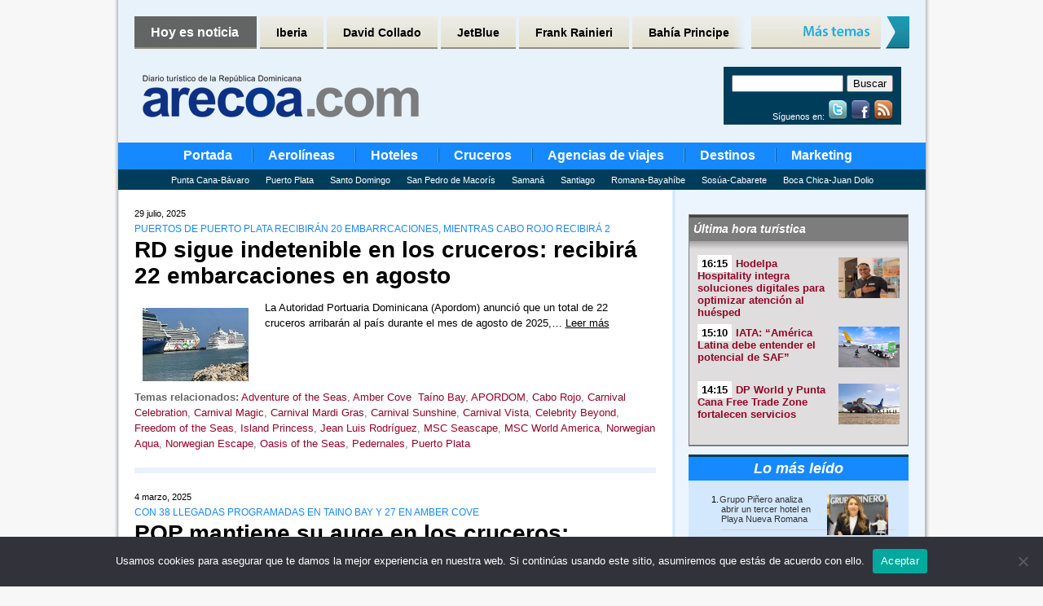

--- FILE ---
content_type: text/html; charset=UTF-8
request_url: https://www.arecoa.com/tag/msc-seascape/
body_size: 15719
content:
<!DOCTYPE html PUBLIC "-//W3C//DTD XHTML 1.0 Transitional//EN" "http://www.w3.org/TR/xhtml1/DTD/xhtml1-transitional.dtd">
<html xmlns="http://www.w3.org/1999/xhtml" lang="es">

<head profile="http://gmpg.org/xfn/11">
	<meta name="robots" content="max-image-preview:large">
	
	<meta http-equiv="Content-Type" content="text/html; charset=UTF-8" />

	<title>Noticias de - arecoa.com</title>

	<style type="text/css" media="all">
		@import url( https://www.arecoa.com/wp-content/themes/arecoa/style.css );
	</style>
    
    <link rel="shortcut icon" href="https://www.arecoa.com/wp-content/themes/arecoa/favicon.ico" />

	<link rel="alternate" type="application/rss+xml" title="RSS 2.0" href="https://www.arecoa.com/feed/" />
	<link rel="alternate" type="text/xml" title="RSS .92" href="https://www.arecoa.com/feed/rss/" />
	<link rel="alternate" type="application/atom+xml" title="Atom 1.0" href="https://www.arecoa.com/feed/atom/" />

	<link rel="pingback" href="" />
	
	<!-- Generated by OpenX 2.8.10
<script type='text/javascript' src='https://adv6.grupopreferente.com/www/delivery/spcjs.php?id=1&amp;target=_blank'></script> -->

<!-- Generated by Revive Adserver v3.2.1 -->
<script type='text/javascript' src='https://adv6.grupopreferente.com/www/delivery/spcjs.php?id=1'></script>
	
	<link rel='archives' title='enero 2026' href='https://www.arecoa.com/2026/01/' />
	<link rel='archives' title='diciembre 2025' href='https://www.arecoa.com/2025/12/' />
	<link rel='archives' title='noviembre 2025' href='https://www.arecoa.com/2025/11/' />
	<link rel='archives' title='octubre 2025' href='https://www.arecoa.com/2025/10/' />
	<link rel='archives' title='septiembre 2025' href='https://www.arecoa.com/2025/09/' />
	<link rel='archives' title='agosto 2025' href='https://www.arecoa.com/2025/08/' />
	<link rel='archives' title='julio 2025' href='https://www.arecoa.com/2025/07/' />
	<link rel='archives' title='junio 2025' href='https://www.arecoa.com/2025/06/' />
	<link rel='archives' title='mayo 2025' href='https://www.arecoa.com/2025/05/' />
	<link rel='archives' title='abril 2025' href='https://www.arecoa.com/2025/04/' />
	<link rel='archives' title='marzo 2025' href='https://www.arecoa.com/2025/03/' />
	<link rel='archives' title='febrero 2025' href='https://www.arecoa.com/2025/02/' />
	<link rel='archives' title='enero 2025' href='https://www.arecoa.com/2025/01/' />
	<link rel='archives' title='diciembre 2024' href='https://www.arecoa.com/2024/12/' />
	<link rel='archives' title='noviembre 2024' href='https://www.arecoa.com/2024/11/' />
	<link rel='archives' title='octubre 2024' href='https://www.arecoa.com/2024/10/' />
	<link rel='archives' title='septiembre 2024' href='https://www.arecoa.com/2024/09/' />
	<link rel='archives' title='agosto 2024' href='https://www.arecoa.com/2024/08/' />
	<link rel='archives' title='julio 2024' href='https://www.arecoa.com/2024/07/' />
	<link rel='archives' title='junio 2024' href='https://www.arecoa.com/2024/06/' />
	<link rel='archives' title='mayo 2024' href='https://www.arecoa.com/2024/05/' />
	<link rel='archives' title='abril 2024' href='https://www.arecoa.com/2024/04/' />
	<link rel='archives' title='marzo 2024' href='https://www.arecoa.com/2024/03/' />
	<link rel='archives' title='febrero 2024' href='https://www.arecoa.com/2024/02/' />
	<link rel='archives' title='enero 2024' href='https://www.arecoa.com/2024/01/' />
	<link rel='archives' title='diciembre 2023' href='https://www.arecoa.com/2023/12/' />
	<link rel='archives' title='noviembre 2023' href='https://www.arecoa.com/2023/11/' />
	<link rel='archives' title='octubre 2023' href='https://www.arecoa.com/2023/10/' />
	<link rel='archives' title='septiembre 2023' href='https://www.arecoa.com/2023/09/' />
	<link rel='archives' title='agosto 2023' href='https://www.arecoa.com/2023/08/' />
	<link rel='archives' title='julio 2023' href='https://www.arecoa.com/2023/07/' />
	<link rel='archives' title='junio 2023' href='https://www.arecoa.com/2023/06/' />
	<link rel='archives' title='mayo 2023' href='https://www.arecoa.com/2023/05/' />
	<link rel='archives' title='abril 2023' href='https://www.arecoa.com/2023/04/' />
	<link rel='archives' title='marzo 2023' href='https://www.arecoa.com/2023/03/' />
	<link rel='archives' title='febrero 2023' href='https://www.arecoa.com/2023/02/' />
	<link rel='archives' title='enero 2023' href='https://www.arecoa.com/2023/01/' />
	<link rel='archives' title='diciembre 2022' href='https://www.arecoa.com/2022/12/' />
	<link rel='archives' title='noviembre 2022' href='https://www.arecoa.com/2022/11/' />
	<link rel='archives' title='octubre 2022' href='https://www.arecoa.com/2022/10/' />
	<link rel='archives' title='septiembre 2022' href='https://www.arecoa.com/2022/09/' />
	<link rel='archives' title='agosto 2022' href='https://www.arecoa.com/2022/08/' />
	<link rel='archives' title='julio 2022' href='https://www.arecoa.com/2022/07/' />
	<link rel='archives' title='junio 2022' href='https://www.arecoa.com/2022/06/' />
	<link rel='archives' title='mayo 2022' href='https://www.arecoa.com/2022/05/' />
	<link rel='archives' title='abril 2022' href='https://www.arecoa.com/2022/04/' />
	<link rel='archives' title='marzo 2022' href='https://www.arecoa.com/2022/03/' />
	<link rel='archives' title='febrero 2022' href='https://www.arecoa.com/2022/02/' />
	<link rel='archives' title='enero 2022' href='https://www.arecoa.com/2022/01/' />
	<link rel='archives' title='diciembre 2021' href='https://www.arecoa.com/2021/12/' />
	<link rel='archives' title='noviembre 2021' href='https://www.arecoa.com/2021/11/' />
	<link rel='archives' title='octubre 2021' href='https://www.arecoa.com/2021/10/' />
	<link rel='archives' title='septiembre 2021' href='https://www.arecoa.com/2021/09/' />
	<link rel='archives' title='agosto 2021' href='https://www.arecoa.com/2021/08/' />
	<link rel='archives' title='julio 2021' href='https://www.arecoa.com/2021/07/' />
	<link rel='archives' title='junio 2021' href='https://www.arecoa.com/2021/06/' />
	<link rel='archives' title='mayo 2021' href='https://www.arecoa.com/2021/05/' />
	<link rel='archives' title='abril 2021' href='https://www.arecoa.com/2021/04/' />
	<link rel='archives' title='marzo 2021' href='https://www.arecoa.com/2021/03/' />
	<link rel='archives' title='febrero 2021' href='https://www.arecoa.com/2021/02/' />
	<link rel='archives' title='enero 2021' href='https://www.arecoa.com/2021/01/' />
	<link rel='archives' title='diciembre 2020' href='https://www.arecoa.com/2020/12/' />
	<link rel='archives' title='noviembre 2020' href='https://www.arecoa.com/2020/11/' />
	<link rel='archives' title='octubre 2020' href='https://www.arecoa.com/2020/10/' />
	<link rel='archives' title='septiembre 2020' href='https://www.arecoa.com/2020/09/' />
	<link rel='archives' title='agosto 2020' href='https://www.arecoa.com/2020/08/' />
	<link rel='archives' title='julio 2020' href='https://www.arecoa.com/2020/07/' />
	<link rel='archives' title='junio 2020' href='https://www.arecoa.com/2020/06/' />
	<link rel='archives' title='mayo 2020' href='https://www.arecoa.com/2020/05/' />
	<link rel='archives' title='abril 2020' href='https://www.arecoa.com/2020/04/' />
	<link rel='archives' title='marzo 2020' href='https://www.arecoa.com/2020/03/' />
	<link rel='archives' title='febrero 2020' href='https://www.arecoa.com/2020/02/' />
	<link rel='archives' title='enero 2020' href='https://www.arecoa.com/2020/01/' />
	<link rel='archives' title='diciembre 2019' href='https://www.arecoa.com/2019/12/' />
	<link rel='archives' title='noviembre 2019' href='https://www.arecoa.com/2019/11/' />
	<link rel='archives' title='octubre 2019' href='https://www.arecoa.com/2019/10/' />
	<link rel='archives' title='septiembre 2019' href='https://www.arecoa.com/2019/09/' />
	<link rel='archives' title='agosto 2019' href='https://www.arecoa.com/2019/08/' />
	<link rel='archives' title='julio 2019' href='https://www.arecoa.com/2019/07/' />
	<link rel='archives' title='junio 2019' href='https://www.arecoa.com/2019/06/' />
	<link rel='archives' title='mayo 2019' href='https://www.arecoa.com/2019/05/' />
	<link rel='archives' title='abril 2019' href='https://www.arecoa.com/2019/04/' />
	<link rel='archives' title='marzo 2019' href='https://www.arecoa.com/2019/03/' />
	<link rel='archives' title='febrero 2019' href='https://www.arecoa.com/2019/02/' />
	<link rel='archives' title='enero 2019' href='https://www.arecoa.com/2019/01/' />
	<link rel='archives' title='diciembre 2018' href='https://www.arecoa.com/2018/12/' />
	<link rel='archives' title='noviembre 2018' href='https://www.arecoa.com/2018/11/' />
	<link rel='archives' title='octubre 2018' href='https://www.arecoa.com/2018/10/' />
	<link rel='archives' title='septiembre 2018' href='https://www.arecoa.com/2018/09/' />
	<link rel='archives' title='agosto 2018' href='https://www.arecoa.com/2018/08/' />
	<link rel='archives' title='julio 2018' href='https://www.arecoa.com/2018/07/' />
	<link rel='archives' title='junio 2018' href='https://www.arecoa.com/2018/06/' />
	<link rel='archives' title='mayo 2018' href='https://www.arecoa.com/2018/05/' />
	<link rel='archives' title='abril 2018' href='https://www.arecoa.com/2018/04/' />
	<link rel='archives' title='marzo 2018' href='https://www.arecoa.com/2018/03/' />
	<link rel='archives' title='febrero 2018' href='https://www.arecoa.com/2018/02/' />
	<link rel='archives' title='enero 2018' href='https://www.arecoa.com/2018/01/' />
	<link rel='archives' title='diciembre 2017' href='https://www.arecoa.com/2017/12/' />
	<link rel='archives' title='noviembre 2017' href='https://www.arecoa.com/2017/11/' />
	<link rel='archives' title='octubre 2017' href='https://www.arecoa.com/2017/10/' />
	<link rel='archives' title='septiembre 2017' href='https://www.arecoa.com/2017/09/' />
	<link rel='archives' title='agosto 2017' href='https://www.arecoa.com/2017/08/' />
	<link rel='archives' title='julio 2017' href='https://www.arecoa.com/2017/07/' />
	<link rel='archives' title='junio 2017' href='https://www.arecoa.com/2017/06/' />
	<link rel='archives' title='mayo 2017' href='https://www.arecoa.com/2017/05/' />
	<link rel='archives' title='abril 2017' href='https://www.arecoa.com/2017/04/' />
	<link rel='archives' title='marzo 2017' href='https://www.arecoa.com/2017/03/' />
	<link rel='archives' title='febrero 2017' href='https://www.arecoa.com/2017/02/' />
	<link rel='archives' title='enero 2017' href='https://www.arecoa.com/2017/01/' />
	<link rel='archives' title='diciembre 2016' href='https://www.arecoa.com/2016/12/' />
	<link rel='archives' title='noviembre 2016' href='https://www.arecoa.com/2016/11/' />
	<link rel='archives' title='octubre 2016' href='https://www.arecoa.com/2016/10/' />
	<link rel='archives' title='septiembre 2016' href='https://www.arecoa.com/2016/09/' />
	<link rel='archives' title='agosto 2016' href='https://www.arecoa.com/2016/08/' />
	<link rel='archives' title='julio 2016' href='https://www.arecoa.com/2016/07/' />
	<link rel='archives' title='junio 2016' href='https://www.arecoa.com/2016/06/' />
	<link rel='archives' title='mayo 2016' href='https://www.arecoa.com/2016/05/' />
	<link rel='archives' title='abril 2016' href='https://www.arecoa.com/2016/04/' />
	<link rel='archives' title='marzo 2016' href='https://www.arecoa.com/2016/03/' />
	<link rel='archives' title='febrero 2016' href='https://www.arecoa.com/2016/02/' />
	<link rel='archives' title='enero 2016' href='https://www.arecoa.com/2016/01/' />
	<link rel='archives' title='diciembre 2015' href='https://www.arecoa.com/2015/12/' />
	<link rel='archives' title='noviembre 2015' href='https://www.arecoa.com/2015/11/' />
	<link rel='archives' title='octubre 2015' href='https://www.arecoa.com/2015/10/' />
	<link rel='archives' title='septiembre 2015' href='https://www.arecoa.com/2015/09/' />
	<link rel='archives' title='agosto 2015' href='https://www.arecoa.com/2015/08/' />
	<link rel='archives' title='julio 2015' href='https://www.arecoa.com/2015/07/' />
	<link rel='archives' title='junio 2015' href='https://www.arecoa.com/2015/06/' />
	<link rel='archives' title='mayo 2015' href='https://www.arecoa.com/2015/05/' />
	<link rel='archives' title='abril 2015' href='https://www.arecoa.com/2015/04/' />
	<link rel='archives' title='marzo 2015' href='https://www.arecoa.com/2015/03/' />
	<link rel='archives' title='febrero 2015' href='https://www.arecoa.com/2015/02/' />
	<link rel='archives' title='enero 2015' href='https://www.arecoa.com/2015/01/' />
	<link rel='archives' title='diciembre 2014' href='https://www.arecoa.com/2014/12/' />
	<link rel='archives' title='noviembre 2014' href='https://www.arecoa.com/2014/11/' />
	<link rel='archives' title='octubre 2014' href='https://www.arecoa.com/2014/10/' />
	<link rel='archives' title='septiembre 2014' href='https://www.arecoa.com/2014/09/' />
	<link rel='archives' title='agosto 2014' href='https://www.arecoa.com/2014/08/' />
	<link rel='archives' title='julio 2014' href='https://www.arecoa.com/2014/07/' />
	<link rel='archives' title='junio 2014' href='https://www.arecoa.com/2014/06/' />
	<link rel='archives' title='mayo 2014' href='https://www.arecoa.com/2014/05/' />
	<link rel='archives' title='abril 2014' href='https://www.arecoa.com/2014/04/' />
	<link rel='archives' title='marzo 2014' href='https://www.arecoa.com/2014/03/' />
	<link rel='archives' title='febrero 2014' href='https://www.arecoa.com/2014/02/' />
	<link rel='archives' title='enero 2014' href='https://www.arecoa.com/2014/01/' />
	<link rel='archives' title='diciembre 2013' href='https://www.arecoa.com/2013/12/' />
	<link rel='archives' title='noviembre 2013' href='https://www.arecoa.com/2013/11/' />
	<link rel='archives' title='octubre 2013' href='https://www.arecoa.com/2013/10/' />
	<link rel='archives' title='septiembre 2013' href='https://www.arecoa.com/2013/09/' />
	<link rel='archives' title='agosto 2013' href='https://www.arecoa.com/2013/08/' />
	<link rel='archives' title='julio 2013' href='https://www.arecoa.com/2013/07/' />
	<link rel='archives' title='junio 2013' href='https://www.arecoa.com/2013/06/' />
	<link rel='archives' title='mayo 2013' href='https://www.arecoa.com/2013/05/' />
	<link rel='archives' title='abril 2013' href='https://www.arecoa.com/2013/04/' />
	<link rel='archives' title='marzo 2013' href='https://www.arecoa.com/2013/03/' />
	<link rel='archives' title='febrero 2013' href='https://www.arecoa.com/2013/02/' />
	<link rel='archives' title='enero 2013' href='https://www.arecoa.com/2013/01/' />
	<link rel='archives' title='diciembre 2012' href='https://www.arecoa.com/2012/12/' />
	<link rel='archives' title='noviembre 2012' href='https://www.arecoa.com/2012/11/' />
	<link rel='archives' title='octubre 2012' href='https://www.arecoa.com/2012/10/' />
	<link rel='archives' title='septiembre 2012' href='https://www.arecoa.com/2012/09/' />
	<link rel='archives' title='agosto 2012' href='https://www.arecoa.com/2012/08/' />
	<link rel='archives' title='julio 2012' href='https://www.arecoa.com/2012/07/' />
	<link rel='archives' title='junio 2012' href='https://www.arecoa.com/2012/06/' />
	<link rel='archives' title='mayo 2012' href='https://www.arecoa.com/2012/05/' />
	<link rel='archives' title='abril 2012' href='https://www.arecoa.com/2012/04/' />
	<link rel='archives' title='marzo 2012' href='https://www.arecoa.com/2012/03/' />
	<link rel='archives' title='febrero 2012' href='https://www.arecoa.com/2012/02/' />
	<link rel='archives' title='enero 2012' href='https://www.arecoa.com/2012/01/' />
	<link rel='archives' title='diciembre 2011' href='https://www.arecoa.com/2011/12/' />
	<link rel='archives' title='noviembre 2011' href='https://www.arecoa.com/2011/11/' />
	<link rel='archives' title='octubre 2011' href='https://www.arecoa.com/2011/10/' />
	<link rel='archives' title='septiembre 2011' href='https://www.arecoa.com/2011/09/' />
	<link rel='archives' title='agosto 2011' href='https://www.arecoa.com/2011/08/' />
	<link rel='archives' title='julio 2011' href='https://www.arecoa.com/2011/07/' />
	<link rel='archives' title='junio 2011' href='https://www.arecoa.com/2011/06/' />
	<link rel='archives' title='mayo 2011' href='https://www.arecoa.com/2011/05/' />
	<link rel='archives' title='abril 2011' href='https://www.arecoa.com/2011/04/' />
<meta name='robots' content='index, follow, max-image-preview:large, max-snippet:-1, max-video-preview:-1' />
	<style>img:is([sizes="auto" i], [sizes^="auto," i]) { contain-intrinsic-size: 3000px 1500px }</style>
	
	<!-- This site is optimized with the Yoast SEO plugin v25.5 - https://yoast.com/wordpress/plugins/seo/ -->
	<link rel="canonical" href="https://www.arecoa.com/tag/msc-seascape/" />
	<script type="application/ld+json" class="yoast-schema-graph">{"@context":"https://schema.org","@graph":[{"@type":"CollectionPage","@id":"https://www.arecoa.com/tag/msc-seascape/","url":"https://www.arecoa.com/tag/msc-seascape/","name":"Noticias de - arecoa.com","isPartOf":{"@id":"https://www.arecoa.com/#website"},"primaryImageOfPage":{"@id":"https://www.arecoa.com/tag/msc-seascape/#primaryimage"},"image":{"@id":"https://www.arecoa.com/tag/msc-seascape/#primaryimage"},"thumbnailUrl":"https://www.arecoa.com/wp-content/uploads/2023/03/Cruceros-Puerto-Plata1.jpg","breadcrumb":{"@id":"https://www.arecoa.com/tag/msc-seascape/#breadcrumb"},"inLanguage":"es"},{"@type":"ImageObject","inLanguage":"es","@id":"https://www.arecoa.com/tag/msc-seascape/#primaryimage","url":"https://www.arecoa.com/wp-content/uploads/2023/03/Cruceros-Puerto-Plata1.jpg","contentUrl":"https://www.arecoa.com/wp-content/uploads/2023/03/Cruceros-Puerto-Plata1.jpg","width":130,"height":90},{"@type":"BreadcrumbList","@id":"https://www.arecoa.com/tag/msc-seascape/#breadcrumb","itemListElement":[{"@type":"ListItem","position":1,"name":"Home","item":"https://www.arecoa.com/"},{"@type":"ListItem","position":2,"name":"MSC Seascape"}]},{"@type":"WebSite","@id":"https://www.arecoa.com/#website","url":"https://www.arecoa.com/","name":"Arecoa","description":"Diario turístico del Caribe y Latinoamérica","potentialAction":[{"@type":"SearchAction","target":{"@type":"EntryPoint","urlTemplate":"https://www.arecoa.com/?s={search_term_string}"},"query-input":{"@type":"PropertyValueSpecification","valueRequired":true,"valueName":"search_term_string"}}],"inLanguage":"es"}]}</script>
	<!-- / Yoast SEO plugin. -->


<script type="text/javascript" id="wpp-js" src="https://www.arecoa.com/wp-content/plugins/wordpress-popular-posts/assets/js/wpp.min.js?ver=7.3.3" data-sampling="0" data-sampling-rate="100" data-api-url="https://www.arecoa.com/wp-json/wordpress-popular-posts" data-post-id="0" data-token="06ce9c6999" data-lang="0" data-debug="0"></script>
<link rel="alternate" type="application/rss+xml" title="Arecoa &raquo; Etiqueta MSC Seascape del feed" href="https://www.arecoa.com/tag/msc-seascape/feed/" />
<script type="text/javascript">
/* <![CDATA[ */
window._wpemojiSettings = {"baseUrl":"https:\/\/s.w.org\/images\/core\/emoji\/16.0.1\/72x72\/","ext":".png","svgUrl":"https:\/\/s.w.org\/images\/core\/emoji\/16.0.1\/svg\/","svgExt":".svg","source":{"concatemoji":"https:\/\/www.arecoa.com\/wp-includes\/js\/wp-emoji-release.min.js?ver=6.8.2"}};
/*! This file is auto-generated */
!function(s,n){var o,i,e;function c(e){try{var t={supportTests:e,timestamp:(new Date).valueOf()};sessionStorage.setItem(o,JSON.stringify(t))}catch(e){}}function p(e,t,n){e.clearRect(0,0,e.canvas.width,e.canvas.height),e.fillText(t,0,0);var t=new Uint32Array(e.getImageData(0,0,e.canvas.width,e.canvas.height).data),a=(e.clearRect(0,0,e.canvas.width,e.canvas.height),e.fillText(n,0,0),new Uint32Array(e.getImageData(0,0,e.canvas.width,e.canvas.height).data));return t.every(function(e,t){return e===a[t]})}function u(e,t){e.clearRect(0,0,e.canvas.width,e.canvas.height),e.fillText(t,0,0);for(var n=e.getImageData(16,16,1,1),a=0;a<n.data.length;a++)if(0!==n.data[a])return!1;return!0}function f(e,t,n,a){switch(t){case"flag":return n(e,"\ud83c\udff3\ufe0f\u200d\u26a7\ufe0f","\ud83c\udff3\ufe0f\u200b\u26a7\ufe0f")?!1:!n(e,"\ud83c\udde8\ud83c\uddf6","\ud83c\udde8\u200b\ud83c\uddf6")&&!n(e,"\ud83c\udff4\udb40\udc67\udb40\udc62\udb40\udc65\udb40\udc6e\udb40\udc67\udb40\udc7f","\ud83c\udff4\u200b\udb40\udc67\u200b\udb40\udc62\u200b\udb40\udc65\u200b\udb40\udc6e\u200b\udb40\udc67\u200b\udb40\udc7f");case"emoji":return!a(e,"\ud83e\udedf")}return!1}function g(e,t,n,a){var r="undefined"!=typeof WorkerGlobalScope&&self instanceof WorkerGlobalScope?new OffscreenCanvas(300,150):s.createElement("canvas"),o=r.getContext("2d",{willReadFrequently:!0}),i=(o.textBaseline="top",o.font="600 32px Arial",{});return e.forEach(function(e){i[e]=t(o,e,n,a)}),i}function t(e){var t=s.createElement("script");t.src=e,t.defer=!0,s.head.appendChild(t)}"undefined"!=typeof Promise&&(o="wpEmojiSettingsSupports",i=["flag","emoji"],n.supports={everything:!0,everythingExceptFlag:!0},e=new Promise(function(e){s.addEventListener("DOMContentLoaded",e,{once:!0})}),new Promise(function(t){var n=function(){try{var e=JSON.parse(sessionStorage.getItem(o));if("object"==typeof e&&"number"==typeof e.timestamp&&(new Date).valueOf()<e.timestamp+604800&&"object"==typeof e.supportTests)return e.supportTests}catch(e){}return null}();if(!n){if("undefined"!=typeof Worker&&"undefined"!=typeof OffscreenCanvas&&"undefined"!=typeof URL&&URL.createObjectURL&&"undefined"!=typeof Blob)try{var e="postMessage("+g.toString()+"("+[JSON.stringify(i),f.toString(),p.toString(),u.toString()].join(",")+"));",a=new Blob([e],{type:"text/javascript"}),r=new Worker(URL.createObjectURL(a),{name:"wpTestEmojiSupports"});return void(r.onmessage=function(e){c(n=e.data),r.terminate(),t(n)})}catch(e){}c(n=g(i,f,p,u))}t(n)}).then(function(e){for(var t in e)n.supports[t]=e[t],n.supports.everything=n.supports.everything&&n.supports[t],"flag"!==t&&(n.supports.everythingExceptFlag=n.supports.everythingExceptFlag&&n.supports[t]);n.supports.everythingExceptFlag=n.supports.everythingExceptFlag&&!n.supports.flag,n.DOMReady=!1,n.readyCallback=function(){n.DOMReady=!0}}).then(function(){return e}).then(function(){var e;n.supports.everything||(n.readyCallback(),(e=n.source||{}).concatemoji?t(e.concatemoji):e.wpemoji&&e.twemoji&&(t(e.twemoji),t(e.wpemoji)))}))}((window,document),window._wpemojiSettings);
/* ]]> */
</script>
<style id='wp-emoji-styles-inline-css' type='text/css'>

	img.wp-smiley, img.emoji {
		display: inline !important;
		border: none !important;
		box-shadow: none !important;
		height: 1em !important;
		width: 1em !important;
		margin: 0 0.07em !important;
		vertical-align: -0.1em !important;
		background: none !important;
		padding: 0 !important;
	}
</style>
<link rel='stylesheet' id='wp-block-library-css' href='https://www.arecoa.com/wp-includes/css/dist/block-library/style.min.css?ver=6.8.2' type='text/css' media='all' />
<style id='classic-theme-styles-inline-css' type='text/css'>
/*! This file is auto-generated */
.wp-block-button__link{color:#fff;background-color:#32373c;border-radius:9999px;box-shadow:none;text-decoration:none;padding:calc(.667em + 2px) calc(1.333em + 2px);font-size:1.125em}.wp-block-file__button{background:#32373c;color:#fff;text-decoration:none}
</style>
<style id='global-styles-inline-css' type='text/css'>
:root{--wp--preset--aspect-ratio--square: 1;--wp--preset--aspect-ratio--4-3: 4/3;--wp--preset--aspect-ratio--3-4: 3/4;--wp--preset--aspect-ratio--3-2: 3/2;--wp--preset--aspect-ratio--2-3: 2/3;--wp--preset--aspect-ratio--16-9: 16/9;--wp--preset--aspect-ratio--9-16: 9/16;--wp--preset--color--black: #000000;--wp--preset--color--cyan-bluish-gray: #abb8c3;--wp--preset--color--white: #ffffff;--wp--preset--color--pale-pink: #f78da7;--wp--preset--color--vivid-red: #cf2e2e;--wp--preset--color--luminous-vivid-orange: #ff6900;--wp--preset--color--luminous-vivid-amber: #fcb900;--wp--preset--color--light-green-cyan: #7bdcb5;--wp--preset--color--vivid-green-cyan: #00d084;--wp--preset--color--pale-cyan-blue: #8ed1fc;--wp--preset--color--vivid-cyan-blue: #0693e3;--wp--preset--color--vivid-purple: #9b51e0;--wp--preset--gradient--vivid-cyan-blue-to-vivid-purple: linear-gradient(135deg,rgba(6,147,227,1) 0%,rgb(155,81,224) 100%);--wp--preset--gradient--light-green-cyan-to-vivid-green-cyan: linear-gradient(135deg,rgb(122,220,180) 0%,rgb(0,208,130) 100%);--wp--preset--gradient--luminous-vivid-amber-to-luminous-vivid-orange: linear-gradient(135deg,rgba(252,185,0,1) 0%,rgba(255,105,0,1) 100%);--wp--preset--gradient--luminous-vivid-orange-to-vivid-red: linear-gradient(135deg,rgba(255,105,0,1) 0%,rgb(207,46,46) 100%);--wp--preset--gradient--very-light-gray-to-cyan-bluish-gray: linear-gradient(135deg,rgb(238,238,238) 0%,rgb(169,184,195) 100%);--wp--preset--gradient--cool-to-warm-spectrum: linear-gradient(135deg,rgb(74,234,220) 0%,rgb(151,120,209) 20%,rgb(207,42,186) 40%,rgb(238,44,130) 60%,rgb(251,105,98) 80%,rgb(254,248,76) 100%);--wp--preset--gradient--blush-light-purple: linear-gradient(135deg,rgb(255,206,236) 0%,rgb(152,150,240) 100%);--wp--preset--gradient--blush-bordeaux: linear-gradient(135deg,rgb(254,205,165) 0%,rgb(254,45,45) 50%,rgb(107,0,62) 100%);--wp--preset--gradient--luminous-dusk: linear-gradient(135deg,rgb(255,203,112) 0%,rgb(199,81,192) 50%,rgb(65,88,208) 100%);--wp--preset--gradient--pale-ocean: linear-gradient(135deg,rgb(255,245,203) 0%,rgb(182,227,212) 50%,rgb(51,167,181) 100%);--wp--preset--gradient--electric-grass: linear-gradient(135deg,rgb(202,248,128) 0%,rgb(113,206,126) 100%);--wp--preset--gradient--midnight: linear-gradient(135deg,rgb(2,3,129) 0%,rgb(40,116,252) 100%);--wp--preset--font-size--small: 13px;--wp--preset--font-size--medium: 20px;--wp--preset--font-size--large: 36px;--wp--preset--font-size--x-large: 42px;--wp--preset--spacing--20: 0.44rem;--wp--preset--spacing--30: 0.67rem;--wp--preset--spacing--40: 1rem;--wp--preset--spacing--50: 1.5rem;--wp--preset--spacing--60: 2.25rem;--wp--preset--spacing--70: 3.38rem;--wp--preset--spacing--80: 5.06rem;--wp--preset--shadow--natural: 6px 6px 9px rgba(0, 0, 0, 0.2);--wp--preset--shadow--deep: 12px 12px 50px rgba(0, 0, 0, 0.4);--wp--preset--shadow--sharp: 6px 6px 0px rgba(0, 0, 0, 0.2);--wp--preset--shadow--outlined: 6px 6px 0px -3px rgba(255, 255, 255, 1), 6px 6px rgba(0, 0, 0, 1);--wp--preset--shadow--crisp: 6px 6px 0px rgba(0, 0, 0, 1);}:where(.is-layout-flex){gap: 0.5em;}:where(.is-layout-grid){gap: 0.5em;}body .is-layout-flex{display: flex;}.is-layout-flex{flex-wrap: wrap;align-items: center;}.is-layout-flex > :is(*, div){margin: 0;}body .is-layout-grid{display: grid;}.is-layout-grid > :is(*, div){margin: 0;}:where(.wp-block-columns.is-layout-flex){gap: 2em;}:where(.wp-block-columns.is-layout-grid){gap: 2em;}:where(.wp-block-post-template.is-layout-flex){gap: 1.25em;}:where(.wp-block-post-template.is-layout-grid){gap: 1.25em;}.has-black-color{color: var(--wp--preset--color--black) !important;}.has-cyan-bluish-gray-color{color: var(--wp--preset--color--cyan-bluish-gray) !important;}.has-white-color{color: var(--wp--preset--color--white) !important;}.has-pale-pink-color{color: var(--wp--preset--color--pale-pink) !important;}.has-vivid-red-color{color: var(--wp--preset--color--vivid-red) !important;}.has-luminous-vivid-orange-color{color: var(--wp--preset--color--luminous-vivid-orange) !important;}.has-luminous-vivid-amber-color{color: var(--wp--preset--color--luminous-vivid-amber) !important;}.has-light-green-cyan-color{color: var(--wp--preset--color--light-green-cyan) !important;}.has-vivid-green-cyan-color{color: var(--wp--preset--color--vivid-green-cyan) !important;}.has-pale-cyan-blue-color{color: var(--wp--preset--color--pale-cyan-blue) !important;}.has-vivid-cyan-blue-color{color: var(--wp--preset--color--vivid-cyan-blue) !important;}.has-vivid-purple-color{color: var(--wp--preset--color--vivid-purple) !important;}.has-black-background-color{background-color: var(--wp--preset--color--black) !important;}.has-cyan-bluish-gray-background-color{background-color: var(--wp--preset--color--cyan-bluish-gray) !important;}.has-white-background-color{background-color: var(--wp--preset--color--white) !important;}.has-pale-pink-background-color{background-color: var(--wp--preset--color--pale-pink) !important;}.has-vivid-red-background-color{background-color: var(--wp--preset--color--vivid-red) !important;}.has-luminous-vivid-orange-background-color{background-color: var(--wp--preset--color--luminous-vivid-orange) !important;}.has-luminous-vivid-amber-background-color{background-color: var(--wp--preset--color--luminous-vivid-amber) !important;}.has-light-green-cyan-background-color{background-color: var(--wp--preset--color--light-green-cyan) !important;}.has-vivid-green-cyan-background-color{background-color: var(--wp--preset--color--vivid-green-cyan) !important;}.has-pale-cyan-blue-background-color{background-color: var(--wp--preset--color--pale-cyan-blue) !important;}.has-vivid-cyan-blue-background-color{background-color: var(--wp--preset--color--vivid-cyan-blue) !important;}.has-vivid-purple-background-color{background-color: var(--wp--preset--color--vivid-purple) !important;}.has-black-border-color{border-color: var(--wp--preset--color--black) !important;}.has-cyan-bluish-gray-border-color{border-color: var(--wp--preset--color--cyan-bluish-gray) !important;}.has-white-border-color{border-color: var(--wp--preset--color--white) !important;}.has-pale-pink-border-color{border-color: var(--wp--preset--color--pale-pink) !important;}.has-vivid-red-border-color{border-color: var(--wp--preset--color--vivid-red) !important;}.has-luminous-vivid-orange-border-color{border-color: var(--wp--preset--color--luminous-vivid-orange) !important;}.has-luminous-vivid-amber-border-color{border-color: var(--wp--preset--color--luminous-vivid-amber) !important;}.has-light-green-cyan-border-color{border-color: var(--wp--preset--color--light-green-cyan) !important;}.has-vivid-green-cyan-border-color{border-color: var(--wp--preset--color--vivid-green-cyan) !important;}.has-pale-cyan-blue-border-color{border-color: var(--wp--preset--color--pale-cyan-blue) !important;}.has-vivid-cyan-blue-border-color{border-color: var(--wp--preset--color--vivid-cyan-blue) !important;}.has-vivid-purple-border-color{border-color: var(--wp--preset--color--vivid-purple) !important;}.has-vivid-cyan-blue-to-vivid-purple-gradient-background{background: var(--wp--preset--gradient--vivid-cyan-blue-to-vivid-purple) !important;}.has-light-green-cyan-to-vivid-green-cyan-gradient-background{background: var(--wp--preset--gradient--light-green-cyan-to-vivid-green-cyan) !important;}.has-luminous-vivid-amber-to-luminous-vivid-orange-gradient-background{background: var(--wp--preset--gradient--luminous-vivid-amber-to-luminous-vivid-orange) !important;}.has-luminous-vivid-orange-to-vivid-red-gradient-background{background: var(--wp--preset--gradient--luminous-vivid-orange-to-vivid-red) !important;}.has-very-light-gray-to-cyan-bluish-gray-gradient-background{background: var(--wp--preset--gradient--very-light-gray-to-cyan-bluish-gray) !important;}.has-cool-to-warm-spectrum-gradient-background{background: var(--wp--preset--gradient--cool-to-warm-spectrum) !important;}.has-blush-light-purple-gradient-background{background: var(--wp--preset--gradient--blush-light-purple) !important;}.has-blush-bordeaux-gradient-background{background: var(--wp--preset--gradient--blush-bordeaux) !important;}.has-luminous-dusk-gradient-background{background: var(--wp--preset--gradient--luminous-dusk) !important;}.has-pale-ocean-gradient-background{background: var(--wp--preset--gradient--pale-ocean) !important;}.has-electric-grass-gradient-background{background: var(--wp--preset--gradient--electric-grass) !important;}.has-midnight-gradient-background{background: var(--wp--preset--gradient--midnight) !important;}.has-small-font-size{font-size: var(--wp--preset--font-size--small) !important;}.has-medium-font-size{font-size: var(--wp--preset--font-size--medium) !important;}.has-large-font-size{font-size: var(--wp--preset--font-size--large) !important;}.has-x-large-font-size{font-size: var(--wp--preset--font-size--x-large) !important;}
:where(.wp-block-post-template.is-layout-flex){gap: 1.25em;}:where(.wp-block-post-template.is-layout-grid){gap: 1.25em;}
:where(.wp-block-columns.is-layout-flex){gap: 2em;}:where(.wp-block-columns.is-layout-grid){gap: 2em;}
:root :where(.wp-block-pullquote){font-size: 1.5em;line-height: 1.6;}
</style>
<link rel='stylesheet' id='contact-form-7-css' href='https://www.arecoa.com/wp-content/plugins/contact-form-7/includes/css/styles.css?ver=6.1' type='text/css' media='all' />
<link rel='stylesheet' id='cookie-notice-front-css' href='https://www.arecoa.com/wp-content/plugins/cookie-notice/css/front.min.css?ver=2.5.7' type='text/css' media='all' />
<link rel='stylesheet' id='wordpress-popular-posts-css-css' href='https://www.arecoa.com/wp-content/plugins/wordpress-popular-posts/assets/css/wpp.css?ver=7.3.3' type='text/css' media='all' />
<script type="text/javascript" id="cookie-notice-front-js-before">
/* <![CDATA[ */
var cnArgs = {"ajaxUrl":"https:\/\/www.arecoa.com\/wp-admin\/admin-ajax.php","nonce":"8af2d299bc","hideEffect":"fade","position":"bottom","onScroll":false,"onScrollOffset":100,"onClick":false,"cookieName":"cookie_notice_accepted","cookieTime":2592000,"cookieTimeRejected":2592000,"globalCookie":false,"redirection":false,"cache":false,"revokeCookies":false,"revokeCookiesOpt":"automatic"};
/* ]]> */
</script>
<script type="text/javascript" src="https://www.arecoa.com/wp-content/plugins/cookie-notice/js/front.min.js?ver=2.5.7" id="cookie-notice-front-js"></script>
<link rel="https://api.w.org/" href="https://www.arecoa.com/wp-json/" /><link rel="alternate" title="JSON" type="application/json" href="https://www.arecoa.com/wp-json/wp/v2/tags/45627" /><link rel="EditURI" type="application/rsd+xml" title="RSD" href="https://www.arecoa.com/xmlrpc.php?rsd" />
<meta name="generator" content="WordPress 6.8.2" />
            <style id="wpp-loading-animation-styles">@-webkit-keyframes bgslide{from{background-position-x:0}to{background-position-x:-200%}}@keyframes bgslide{from{background-position-x:0}to{background-position-x:-200%}}.wpp-widget-block-placeholder,.wpp-shortcode-placeholder{margin:0 auto;width:60px;height:3px;background:#dd3737;background:linear-gradient(90deg,#dd3737 0%,#571313 10%,#dd3737 100%);background-size:200% auto;border-radius:3px;-webkit-animation:bgslide 1s infinite linear;animation:bgslide 1s infinite linear}</style>
            		<style type="text/css" id="wp-custom-css">
			.grecaptcha-badge { visibility: hidden; }
.wpd-sbs-toggle {
    display: none;
}		</style>
		
<!-- ANALYTICS -->  
  <script type="text/javascript">

  var _gaq = _gaq || [];
  _gaq.push(['_setAccount', 'UA-29284327-1']);
  _gaq.push(['_trackPageview']);

  (function() {
    var ga = document.createElement('script'); ga.type = 'text/javascript'; ga.async = true;
    ga.src = ('https:' == document.location.protocol ? 'https://ssl' : 'http://www') + '.google-analytics.com/ga.js';
    var s = document.getElementsByTagName('script')[0]; s.parentNode.insertBefore(ga, s);
  })();

</script>

</head>

<body>
  <div id="contenedor">


    <div id="header" style="position: relative">
	
		<div id="bannerSuperior" style="padding-left: 20px; margin-bottom: 0;">
		 <!-- BANNER MANUAL 
		  <object classid="clsid:D27CDB6E-AE6D-11cf-96B8-444553540000" codebase=				"http://download.macromedia.com/pub/shockwave/cabs/flash/swflash.cab#version=7,0,19,0" width="950" height="80">
			  <param name="movie" value="https://www.arecoa.com/wp-content/themes/arecoa/images/banners/Banco_Popular_-_Caribe_Preferente_Def.swf" />
			  <param name="quality" value="high" />
 			  <embed src="https://www.arecoa.com/wp-content/themes/arecoa/images/banners/Banco_Popular_-_Caribe_Preferente_Def.swf" quality="high" pluginspage="http://www.macromedia.com/go/getflashplayer" type="application/x-shockwave-flash" width="950" height="80"></embed>
</object> -->

		<!-- BANNER OPENX -->
			<script type='text/javascript'><!--// <![CDATA[
   			 /* [id1] Cabecera */
   			 OA_show(1);
			// ]]> --> 
			 </script><noscript><a target='_blank' href='https://adv6.grupopreferente.com/www/delivery/ck.php?n=d734c34'><img border='0' alt='' src='https://adv6.grupopreferente.com/www/delivery/avw.php?zoneid=1&amp;n=d734c34' /></a></noscript>
		</div> 
        
        
        <!-- Banners laterales exteriores -->	
					<div style="position: absolute; top: 0; left:-160px">
                    	<div style="position:fixed">
						<script type='text/javascript'><!--// <![CDATA[
    /* [id74] Lateral izquierda */
    OA_show(74);
// ]]> --></script><noscript><a target='_blank' href='https://adv6.grupopreferente.com/www/delivery/ck.php?n=5b3cd50'><img border='0' alt='' src='https://adv6.grupopreferente.com/www/delivery/avw.php?zoneid=74&amp;n=5b3cd50' /></a></noscript>
                        </div>
					</div>
					<div style="position: absolute; top: 0; right: 0">
                    	<div style="position:fixed">
						<script type='text/javascript'><!--// <![CDATA[
								/* [id75] Lateral derecha */
								OA_show(75);
							// ]]> --></script><noscript><a target='_blank' href='https://adv6.grupopreferente.com/www/delivery/ck.php?n=6a18d4e'><img border='0' alt='' src='https://adv6.grupopreferente.com/www/delivery/avw.php?zoneid=75&amp;n=6a18d4e' /></a></noscript>
                    	</div>
					</div> 
		
		<div id="hoynoticiaContenedor">
			<div style="width: 110px; height:20px; background:url(https://www.arecoa.com/wp-content/themes/arecoa/images/fnd_titulo_hoy-es-noticia.jpg) repeat-x; float: left; margin-right: 2px; color:#FFFFFF; padding:10px 20px; font-size:16px; font-weight:bold; margin-right: 4px;">Hoy es noticia</div>
			<ul id="hoynoticia">
			
							<li>
									<a href="http://www.arecoa.com/tag/Iberia">Iberia</a>
		   		</li>
							<li>
									<a href="http://www.arecoa.com/tag/david-collado">David Collado</a>
		   		</li>
							<li>
									<a href="http://www.arecoa.com/tag/JetBlue">JetBlue</a>
		   		</li>
							<li>
									<a href="http://www.arecoa.com/tag/Frank-Rainieri ">Frank Rainieri</a>
		   		</li>
							<li>
									<a href="http://www.arecoa.com/tag/Bahia-Principe">Bahía Principe</a>
		   		</li>
						
			</ul>
			  
			 <a href="http://www.arecoa.com/hoy-es-noticia/"><img src="https://www.arecoa.com/wp-content/themes/arecoa/images/mas_hoy-es-noticia.png" style="float: right; z-index:20; position: absolute; top:10px; right: 20px"></a>
		</div>
		<div style="clear:both"></div>
	  <a href="https://www.arecoa.com"><img src="https://www.arecoa.com/wp-content/themes/arecoa/images/logo-arecoa.png" style="float: left; margin-top: 10px;" /></a>

		<div id="cajaCabecera" >
		  <form id="searchform" method="get" action="https://www.arecoa.com">
			<div> 
				<input type="text" name="s" id="s" size="15" />
				<input type="submit" value="Buscar" />
			</div>
		  </form>
		 	<div align="right">
		  	<small style="color: #ffffff;">Síguenos en:</small>
			
			<a href="http://www.twitter.com/arecoa_com" target="_blank"><img src="https://www.arecoa.com/wp-content/themes/arecoa/images/twitter.png" /></a> <a href="https://www.facebook.com/Arecoacom/" target="_blank"><img src="https://www.arecoa.com/wp-content/themes/arecoa/images/facebook.png" /></a> <a href="https://www.arecoa.com/feed/rss"><img src="https://www.arecoa.com/wp-content/themes/arecoa/images/feed.png" /></a>
			</div>
		</div>
		<!-- <div id="flags" style="clear:right; float: right; padding-right:37px; padding-top: 7px; padding-bottom: 5px; font-size: 11px;"><a href="/english" style="padding-right: 10px;"><img src="https://www.arecoa.com/wp-content/themes/arecoa/images/gb.png" /> In English</a> <a href="/portugues"><img src="https://www.arecoa.com/wp-content/themes/arecoa/images/pt.png" /> Em português</a></div> -->
<div style="clear:both"></div>
		  
				<div class="menuPrincipal"><ul id="menu-principal" class="menu"><li id="menu-item-2345" class="menu-item menu-item-type-custom menu-item-object-custom menu-item-home menu-item-2345"><a href="http://www.arecoa.com">Portada</a></li>
<li id="menu-item-2346" class="menu-item menu-item-type-taxonomy menu-item-object-category menu-item-2346"><a href="https://www.arecoa.com/noticias/aerolineas/">Aerolíneas</a></li>
<li id="menu-item-2347" class="menu-item menu-item-type-taxonomy menu-item-object-category menu-item-2347"><a href="https://www.arecoa.com/noticias/hoteles/">Hoteles</a></li>
<li id="menu-item-2348" class="menu-item menu-item-type-taxonomy menu-item-object-category menu-item-2348"><a href="https://www.arecoa.com/noticias/cruceros/">Cruceros</a></li>
<li id="menu-item-2349" class="menu-item menu-item-type-taxonomy menu-item-object-category menu-item-2349"><a href="https://www.arecoa.com/noticias/agencias/">Agencias de viajes</a></li>
<li id="menu-item-2351" class="menu-item menu-item-type-taxonomy menu-item-object-category menu-item-2351"><a href="https://www.arecoa.com/noticias/destinos/">Destinos</a></li>
<li id="menu-item-2350" class="menu-item menu-item-type-taxonomy menu-item-object-category menu-item-2350"><a href="https://www.arecoa.com/noticias/marketing/">Marketing</a></li>
</ul></div>				<div class="menuPaises"><ul id="menu-paises" class="menu"><li id="menu-item-37761" class="menu-item menu-item-type-custom menu-item-object-custom menu-item-37761"><a href="http://www.arecoa.com/tag/punta-cana/">Punta Cana-Bávaro</a></li>
<li id="menu-item-37762" class="menu-item menu-item-type-custom menu-item-object-custom menu-item-37762"><a href="http://www.arecoa.com/tag/puerto-plata/">Puerto Plata</a></li>
<li id="menu-item-37763" class="menu-item menu-item-type-custom menu-item-object-custom menu-item-37763"><a href="http://www.arecoa.com/tag/santo-domingo/">Santo Domingo</a></li>
<li id="menu-item-37764" class="menu-item menu-item-type-custom menu-item-object-custom menu-item-37764"><a href="http://www.arecoa.com/tag/san-pedro-de-macoris/">San Pedro de Macorís</a></li>
<li id="menu-item-37765" class="menu-item menu-item-type-custom menu-item-object-custom menu-item-37765"><a href="http://www.arecoa.com/tag/samana/">Samaná</a></li>
<li id="menu-item-37766" class="menu-item menu-item-type-custom menu-item-object-custom menu-item-37766"><a href="http://www.arecoa.com/tag/santiago/">Santiago</a></li>
<li id="menu-item-37767" class="menu-item menu-item-type-custom menu-item-object-custom menu-item-37767"><a href="http://www.arecoa.com/tag/la-romana/">Romana-Bayahíbe</a></li>
<li id="menu-item-37768" class="menu-item menu-item-type-custom menu-item-object-custom menu-item-37768"><a href="http://www.arecoa.com/tag/sosua/">Sosúa-Cabarete</a></li>
<li id="menu-item-37769" class="menu-item menu-item-type-custom menu-item-object-custom menu-item-37769"><a href="http://www.arecoa.com/tag/boca-chica/">Boca Chica-Juan Dolio</a></li>
</ul></div></div>


<div id="primaryContent">
	
  
  <ol id="posts">
    <li class="postWrapper" id="post-202714">
	 <div><small >29 julio, 2025</small></div>
	  <span class="antetitulo">Puertos de Puerto Plata recibirán 20 embarrcaciones, mientras Cabo Rojo recibirá 2 </span>
      <h2 class="postTitle"><a href="https://www.arecoa.com/cruceros/2025/07/29/rd-recibira-22-cruceros-en-agosto-a-traves-de-sus-puertos-turisticos/" rel="bookmark">RD sigue indetenible en los cruceros: recibirá 22 embarcaciones en agosto</a></h2>

      <div class="post">
	  				<span class="foto_noticia"><img width="130" height="90" src="https://www.arecoa.com/wp-content/uploads/2023/03/Cruceros-Puerto-Plata1.jpg" class="attachment-post-thumbnail size-post-thumbnail wp-post-image" alt="" decoding="async" /></span>
												 
		 
			<p>La Autoridad Portuaria Dominicana (Apordom) anunció que un total de 22 cruceros arribarán al país durante el mes de agosto de 2025,&#8230; <a href="https://www.arecoa.com/cruceros/2025/07/29/rd-recibira-22-cruceros-en-agosto-a-traves-de-sus-puertos-turisticos/" style="text-decoration: underline">Leer más</a></p>
		
	  </div>
		
	  	      		<p class="relacionados" style="clear:both"><b>Temas relacionados:</b> <a href="https://www.arecoa.com/tag/adventure-of-the-seas/" rel="tag">Adventure of the Seas</a>, <a href="https://www.arecoa.com/tag/amber-cove-taino-bay/" rel="tag">Amber Cove  Taíno Bay</a>, <a href="https://www.arecoa.com/tag/apordom/" rel="tag">APORDOM</a>, <a href="https://www.arecoa.com/tag/cabo-rojo/" rel="tag">Cabo Rojo</a>, <a href="https://www.arecoa.com/tag/carnival-celebration/" rel="tag">Carnival Celebration</a>, <a href="https://www.arecoa.com/tag/carnival-magic/" rel="tag">Carnival Magic</a>, <a href="https://www.arecoa.com/tag/carnival-mardi-gras/" rel="tag">Carnival Mardi Gras</a>, <a href="https://www.arecoa.com/tag/carnival-sunshine/" rel="tag">Carnival Sunshine</a>, <a href="https://www.arecoa.com/tag/carnival-vista/" rel="tag">Carnival Vista</a>, <a href="https://www.arecoa.com/tag/celebrity-beyond/" rel="tag">Celebrity Beyond</a>, <a href="https://www.arecoa.com/tag/freedom-of-the-seas/" rel="tag">Freedom of the Seas</a>, <a href="https://www.arecoa.com/tag/island-princess/" rel="tag">Island Princess</a>, <a href="https://www.arecoa.com/tag/jean-luis-rodriguez/" rel="tag">Jean Luis Rodríguez</a>, <a href="https://www.arecoa.com/tag/msc-seascape/" rel="tag">MSC Seascape</a>, <a href="https://www.arecoa.com/tag/msc-world-america/" rel="tag">MSC World America</a>, <a href="https://www.arecoa.com/tag/norwegian-aqua/" rel="tag">Norwegian Aqua</a>, <a href="https://www.arecoa.com/tag/norwegian-escape/" rel="tag">Norwegian Escape</a>, <a href="https://www.arecoa.com/tag/oasis-of-the-seas/" rel="tag">Oasis of the Seas</a>, <a href="https://www.arecoa.com/tag/pedernales/" rel="tag">Pedernales</a>, <a href="https://www.arecoa.com/tag/puerto-plata/" rel="tag">Puerto Plata</a></p>
		    </li>
      <hr class="separador" />
	
    
    
    <li class="postWrapper" id="post-195816">
	 <div><small >4 marzo, 2025</small></div>
	  <span class="antetitulo">con 38 llegadas programadas en Taino Bay y 27 en Amber Cove </span>
      <h2 class="postTitle"><a href="https://www.arecoa.com/cruceros/2025/03/04/puerto-plata-mantiene-su-auge-en-los-cruceros-recibira-65-embarcaciones-en-marzo/" rel="bookmark">POP mantiene su auge en los cruceros: recibirá 65 embarcaciones en marzo</a></h2>

      <div class="post">
	  				<span class="foto_noticia"><img width="130" height="90" src="https://www.arecoa.com/wp-content/uploads/2023/03/Cruceros-Puerto-Plata1.jpg" class="attachment-post-thumbnail size-post-thumbnail wp-post-image" alt="" decoding="async" /></span>
												 
		 
			<p>Atahualpa Paulino, director regional norte del Ministerio de Turismo (Mitur), informó que la provincia de Puerto Plata recibirá un total&#8230; <a href="https://www.arecoa.com/cruceros/2025/03/04/puerto-plata-mantiene-su-auge-en-los-cruceros-recibira-65-embarcaciones-en-marzo/" style="text-decoration: underline">Leer más</a></p>
		
	  </div>
		
	  	      		<p class="relacionados" style="clear:both"><b>Temas relacionados:</b> <a href="https://www.arecoa.com/tag/amber-cove/" rel="tag">Amber Cove</a>, <a href="https://www.arecoa.com/tag/atahualpa-paulino/" rel="tag">Atahualpa Paulino</a>, <a href="https://www.arecoa.com/tag/carnival-freedom/" rel="tag">Carnival Freedom</a>, <a href="https://www.arecoa.com/tag/celebrity-equinox/" rel="tag">Celebrity Equinox</a>, <a href="https://www.arecoa.com/tag/mitur/" rel="tag">Mitur</a>, <a href="https://www.arecoa.com/tag/msc-seascape/" rel="tag">MSC Seascape</a>, <a href="https://www.arecoa.com/tag/puerto-plata/" rel="tag">Puerto Plata</a>, <a href="https://www.arecoa.com/tag/taino-bay/" rel="tag">Taino Bay</a>, <a href="https://www.arecoa.com/tag/valiant-lady/" rel="tag">Valiant Lady</a></p>
		    </li>
      <hr class="separador" />
	
    
    
    <li class="postWrapper" id="post-188786">
	 <div><small >17 septiembre, 2024</small></div>
	  <span class="antetitulo">Arribó por el puerto turístico Taíno Bay </span>
      <h2 class="postTitle"><a href="https://www.arecoa.com/cruceros/2024/09/17/llegada-del-msc-seascape-consolida-turismo-de-cruceros-en-puerto-plata/" rel="bookmark">Llegada del MSC Seascape “consolida” turismo de cruceros en Puerto Plata</a></h2>

      <div class="post">
	  				<span class="foto_noticia"><img width="130" height="90" src="https://www.arecoa.com/wp-content/uploads/2024/09/MSC-Seascape-Taino-bay-pop-130x90-1.jpg" class="attachment-post-thumbnail size-post-thumbnail wp-post-image" alt="" decoding="async" /></span>
												 
		 
			<p>Puerto Plata continúan siendo uno de los destinos más atractivos para miles de visitantes. El pasado lunes 16 de septiembre&#8230; <a href="https://www.arecoa.com/cruceros/2024/09/17/llegada-del-msc-seascape-consolida-turismo-de-cruceros-en-puerto-plata/" style="text-decoration: underline">Leer más</a></p>
		
	  </div>
		
	  	      		<p class="relacionados" style="clear:both"><b>Temas relacionados:</b> <a href="https://www.arecoa.com/tag/fincantieri/" rel="tag">Fincantieri</a>, <a href="https://www.arecoa.com/tag/italia/" rel="tag">Italia</a>, <a href="https://www.arecoa.com/tag/msc-cruises/" rel="tag">MSC Cruises</a>, <a href="https://www.arecoa.com/tag/msc-seascape/" rel="tag">MSC Seascape</a>, <a href="https://www.arecoa.com/tag/nueva-york/" rel="tag">Nueva York</a>, <a href="https://www.arecoa.com/tag/puerta-plata/" rel="tag">Puerta Plata</a>, <a href="https://www.arecoa.com/tag/taino-bay/" rel="tag">Taino Bay</a>, <a href="https://www.arecoa.com/tag/yokasta-almonte/" rel="tag">Yokasta Almonte</a></p>
		    </li>
      <hr class="separador" />
	
    
    
    <li class="postWrapper" id="post-186104">
	 <div><small >8 julio, 2024</small></div>
	  <span class="antetitulo">Este lunes a Taino Bay llegaron 10,872 visitantes </span>
      <h2 class="postTitle"><a href="https://www.arecoa.com/cruceros/2024/07/08/puerto-plata-mantiene-su-auge-en-el-turismo-de-cruceros/" rel="bookmark">Puerto Plata mantiene su auge en el turismo de cruceros</a></h2>

      <div class="post">
	  				<span class="foto_noticia"><img width="131" height="90" src="https://www.arecoa.com/wp-content/uploads/2019/10/cruceros-130x90.jpg" class="attachment-post-thumbnail size-post-thumbnail wp-post-image" alt="" decoding="async" loading="lazy" srcset="https://www.arecoa.com/wp-content/uploads/2019/10/cruceros-130x90.jpg 131w, https://www.arecoa.com/wp-content/uploads/2019/10/cruceros-130x90-130x90.jpg 130w" sizes="auto, (max-width: 131px) 100vw, 131px" /></span>
												 
		 
			<p>Este lunes 8 de julio el puerto Taino Bay en Puerto Plata recibió la llegada de dos cruceros con una&#8230; <a href="https://www.arecoa.com/cruceros/2024/07/08/puerto-plata-mantiene-su-auge-en-el-turismo-de-cruceros/" style="text-decoration: underline">Leer más</a></p>
		
	  </div>
		
	  	      		<p class="relacionados" style="clear:both"><b>Temas relacionados:</b> <a href="https://www.arecoa.com/tag/msc-seascape/" rel="tag">MSC Seascape</a>, <a href="https://www.arecoa.com/tag/norwegian-jade/" rel="tag">Norwegian Jade</a>, <a href="https://www.arecoa.com/tag/puerto-plata/" rel="tag">Puerto Plata</a>, <a href="https://www.arecoa.com/tag/taino-bay/" rel="tag">Taino Bay</a>, <a href="https://www.arecoa.com/tag/yokasta-almonte/" rel="tag">Yokasta Almonte</a></p>
		    </li>
      <hr class="separador" />
	
    
    
    <li class="postWrapper" id="post-183919">
	 <div><small >7 mayo, 2024</small></div>
	  <span class="antetitulo">El MSC Seascape ofrecerá itinerarios de siete noches al destino </span>
      <h2 class="postTitle"><a href="https://www.arecoa.com/cruceros/2024/05/07/msc-cruceros-incluye-a-puerto-plata-en-su-itinerario-para-el-proximo-verano/" rel="bookmark">MSC Cruceros incluye a Puerto Plata en su itinerario para el próximo verano</a></h2>

      <div class="post">
	  				<span class="foto_noticia"><img width="130" height="90" src="https://www.arecoa.com/wp-content/uploads/2024/03/MSC-Cruceros-130x90-1.jpg" class="attachment-post-thumbnail size-post-thumbnail wp-post-image" alt="" decoding="async" loading="lazy" /></span>
												 
		 
			<p>MSC Cruceros ofrece una amplia gama de itinerarios por el Caribe para el verano 2024 y el invierno 2024/2025 con&#8230; <a href="https://www.arecoa.com/cruceros/2024/05/07/msc-cruceros-incluye-a-puerto-plata-en-su-itinerario-para-el-proximo-verano/" style="text-decoration: underline">Leer más</a></p>
		
	  </div>
		
	  	      		<p class="relacionados" style="clear:both"><b>Temas relacionados:</b> <a href="https://www.arecoa.com/tag/islas-caiman/" rel="tag">Islas Caiman</a>, <a href="https://www.arecoa.com/tag/jamaica/" rel="tag">Jamaica</a>, <a href="https://www.arecoa.com/tag/las-bahamas/" rel="tag">las Bahamas</a>, <a href="https://www.arecoa.com/tag/martinica/" rel="tag">Martinica</a>, <a href="https://www.arecoa.com/tag/mexico/" rel="tag">México</a>, <a href="https://www.arecoa.com/tag/msc-cruceros/" rel="tag">MSC Cruceros</a>, <a href="https://www.arecoa.com/tag/msc-divina/" rel="tag">MSC Divina</a>, <a href="https://www.arecoa.com/tag/msc-magnifica/" rel="tag">MSC Magnífica</a>, <a href="https://www.arecoa.com/tag/msc-meraviglia/" rel="tag">MSC Meraviglia</a>, <a href="https://www.arecoa.com/tag/msc-seascape/" rel="tag">MSC Seascape</a>, <a href="https://www.arecoa.com/tag/msc-seashore/" rel="tag">MSC Seashore</a>, <a href="https://www.arecoa.com/tag/msc-seaside/" rel="tag">MSC Seaside</a>, <a href="https://www.arecoa.com/tag/msc-virtuosa/" rel="tag">MSC Virtuosa</a>, <a href="https://www.arecoa.com/tag/puerto-plata/" rel="tag">Puerto Plata</a>, <a href="https://www.arecoa.com/tag/republica-dominicana/" rel="tag">República Dominicana</a></p>
		    </li>
      <hr class="separador" />
	
    
    
    <li class="postWrapper" id="post-182479">
	 <div><small >5 abril, 2024</small></div>
	  <span class="antetitulo">El próximo lunes, perteneciente a la naviera Holland America </span>
      <h2 class="postTitle"><a href="https://www.arecoa.com/cruceros/2024/04/05/apordom-cabo-rojo-se-prepara-para-recibir-su-segundo-crucero/" rel="bookmark">Apordom: Cabo Rojo se prepara para recibir su segundo crucero</a></h2>

      <div class="post">
	  				<span class="foto_noticia"><img width="130" height="90" src="https://www.arecoa.com/wp-content/uploads/2023/12/Puerto-cabo-rojo-130x90-1.jpg" class="attachment-post-thumbnail size-post-thumbnail wp-post-image" alt="" decoding="async" loading="lazy" /></span>
												 
		 
			<p>Jean Luis Rodríguez, director ejecutivo de la Autoridad Portuaria Dominicana (Apordom), informó que la provincia de Pedernales se prepara para&#8230; <a href="https://www.arecoa.com/cruceros/2024/04/05/apordom-cabo-rojo-se-prepara-para-recibir-su-segundo-crucero/" style="text-decoration: underline">Leer más</a></p>
		
	  </div>
		
	  	      		<p class="relacionados" style="clear:both"><b>Temas relacionados:</b> <a href="https://www.arecoa.com/tag/adevnture-of-the-seas/" rel="tag">Adevnture Of The Seas</a>, <a href="https://www.arecoa.com/tag/amber-cove/" rel="tag">Amber Cove</a>, <a href="https://www.arecoa.com/tag/apordom/" rel="tag">APORDOM</a>, <a href="https://www.arecoa.com/tag/caribbean-princess/" rel="tag">Caribbean Princess</a>, <a href="https://www.arecoa.com/tag/carnival-horizon/" rel="tag">Carnival Horizon</a>, <a href="https://www.arecoa.com/tag/carnival-mardi-gras/" rel="tag">Carnival Mardi Gras</a>, <a href="https://www.arecoa.com/tag/carnival-venezia/" rel="tag">Carnival Venezia</a>, <a href="https://www.arecoa.com/tag/carnival-vista/" rel="tag">Carnival Vista</a>, <a href="https://www.arecoa.com/tag/celebrity-apex/" rel="tag">Celebrity Apex</a>, <a href="https://www.arecoa.com/tag/explorer-of-the-seas/" rel="tag">Explorer of the Seas</a>, <a href="https://www.arecoa.com/tag/holland-america/" rel="tag">Holland America</a>, <a href="https://www.arecoa.com/tag/jean-luis-rodriguez/" rel="tag">Jean Luis Rodríguez</a>, <a href="https://www.arecoa.com/tag/la-romana/" rel="tag">La Romana</a>, <a href="https://www.arecoa.com/tag/liberty-of-the-seas/" rel="tag">Liberty of the Seas</a>, <a href="https://www.arecoa.com/tag/luis-abinader/" rel="tag">Luis Abinader</a>, <a href="https://www.arecoa.com/tag/msc-meraviglia/" rel="tag">MSC Meraviglia</a>, <a href="https://www.arecoa.com/tag/msc-seascape/" rel="tag">MSC Seascape</a>, <a href="https://www.arecoa.com/tag/nieuw-amsterdan/" rel="tag">Nieuw Amsterdan</a>, <a href="https://www.arecoa.com/tag/nieuw-stantendam/" rel="tag">Nieuw Stantendam</a>, <a href="https://www.arecoa.com/tag/norwegian-escape/" rel="tag">Norwegian Escape</a>, <a href="https://www.arecoa.com/tag/norwegian-prima/" rel="tag">Norwegian Prima</a>, <a href="https://www.arecoa.com/tag/perdernales/" rel="tag">Perdernales</a>, <a href="https://www.arecoa.com/tag/puerto-cabo-rojo/" rel="tag">Puerto Cabo Rojo</a>, <a href="https://www.arecoa.com/tag/puerto-plata/" rel="tag">Puerto Plata</a>, <a href="https://www.arecoa.com/tag/samana/" rel="tag">Samaná</a>, <a href="https://www.arecoa.com/tag/sans-souci/" rel="tag">Sans Souci</a>, <a href="https://www.arecoa.com/tag/taino-bay/" rel="tag">Taino Bay</a>, <a href="https://www.arecoa.com/tag/valiant-lady/" rel="tag">Valiant Lady</a></p>
		    </li>
      <hr class="separador" />
	
    
    
    <li class="postWrapper" id="post-172306">
	 <div><small >22 agosto, 2023</small></div>
	  <span class="antetitulo">El fenómeno atmosférico impactaría el país con intensos aguaceros </span>
      <h2 class="postTitle"><a href="https://www.arecoa.com/cruceros/2023/08/22/tormenta-franklin-suspenden-llegada-de-dos-cruceros-a-puerto-plata/" rel="bookmark">Tormenta Franklin: cancelan llegada de dos cruceros a Puerto Plata</a></h2>

      <div class="post">
	  				<span class="foto_noticia"><img width="130" height="90" src="https://www.arecoa.com/wp-content/uploads/2022/11/Cruceros-Samana-130x90-1.jpg" class="attachment-post-thumbnail size-post-thumbnail wp-post-image" alt="" decoding="async" loading="lazy" /></span>
												 
		 
			<p>Ante los posibles efectos de la tormenta tropical Franklin por el territorio dominicano, han sido suspendidas las llegadas de dos&#8230; <a href="https://www.arecoa.com/cruceros/2023/08/22/tormenta-franklin-suspenden-llegada-de-dos-cruceros-a-puerto-plata/" style="text-decoration: underline">Leer más</a></p>
		
	  </div>
		
	  	      		<p class="relacionados" style="clear:both"><b>Temas relacionados:</b> <a href="https://www.arecoa.com/tag/amber-cove/" rel="tag">Amber Cove</a>, <a href="https://www.arecoa.com/tag/atahualpa-paulino/" rel="tag">Atahualpa Paulino</a>, <a href="https://www.arecoa.com/tag/carnival-celebration/" rel="tag">Carnival Celebration</a>, <a href="https://www.arecoa.com/tag/msc-seascape/" rel="tag">MSC Seascape</a>, <a href="https://www.arecoa.com/tag/onamet/" rel="tag">ONAMET</a>, <a href="https://www.arecoa.com/tag/puerto-plata/" rel="tag">Puerto Plata</a>, <a href="https://www.arecoa.com/tag/taino-bay/" rel="tag">Taino Bay</a>, <a href="https://www.arecoa.com/tag/tormenta-franklin/" rel="tag">tormenta Franklin</a></p>
		    </li>
      <hr class="separador" />
	
    
    
    <li class="postWrapper" id="post-171800">
	 <div><small >8 agosto, 2023</small></div>
	  <span class="antetitulo">Con tres de sus embarcaciones desde Miami </span>
      <h2 class="postTitle"><a href="https://www.arecoa.com/cruceros/2023/08/08/msc-cruceros-abre-ventas-para-sus-operaciones-a-rd-en-invierno-del-2024/" rel="bookmark">MSC Cruceros abre ventas para sus operaciones a RD en invierno del 2024</a></h2>

      <div class="post">
	  				<span class="foto_noticia"><img width="130" height="90" src="https://www.arecoa.com/wp-content/uploads/2023/08/MSC-Cruises1.jpg" class="attachment-post-thumbnail size-post-thumbnail wp-post-image" alt="" decoding="async" loading="lazy" /></span>
												 
		 
			<p>MSC Cruceros abrió las ventas para una amplia gama de sus esperados viajes de la temporada de invierno 2024/25 ofreciendo&#8230; <a href="https://www.arecoa.com/cruceros/2023/08/08/msc-cruceros-abre-ventas-para-sus-operaciones-a-rd-en-invierno-del-2024/" style="text-decoration: underline">Leer más</a></p>
		
	  </div>
		
	  	      		<p class="relacionados" style="clear:both"><b>Temas relacionados:</b> <a href="https://www.arecoa.com/tag/msc-cruceros/" rel="tag">MSC Cruceros</a>, <a href="https://www.arecoa.com/tag/msc-divina/" rel="tag">MSC Divina</a>, <a href="https://www.arecoa.com/tag/msc-seascape/" rel="tag">MSC Seascape</a>, <a href="https://www.arecoa.com/tag/msc-seaside/" rel="tag">MSC Seaside</a>, <a href="https://www.arecoa.com/tag/republica-dominicana/" rel="tag">República Dominicana</a></p>
		    </li>
      <hr class="separador" />
	
    
    
    <li class="postWrapper" id="post-165757">
	 <div><small >27 marzo, 2023</small></div>
	  <span class="antetitulo">Llegaron a bordo de Carnival Horizon, NCL Encore ... </span>
      <h2 class="postTitle"><a href="https://www.arecoa.com/cruceros/2023/03/27/puerto-plata-recibe-cifra-record-de-24166-cruceristas-un-mismo-dia/" rel="bookmark">Puerto Plata recibe cifra récord de 24,166 cruceristas un mismo día</a></h2>

      <div class="post">
	  				<span class="foto_noticia"><img width="131" height="90" src="https://www.arecoa.com/wp-content/uploads/2019/10/cruceros-130x90.jpg" class="attachment-post-thumbnail size-post-thumbnail wp-post-image" alt="" decoding="async" loading="lazy" srcset="https://www.arecoa.com/wp-content/uploads/2019/10/cruceros-130x90.jpg 131w, https://www.arecoa.com/wp-content/uploads/2019/10/cruceros-130x90-130x90.jpg 130w" sizes="auto, (max-width: 131px) 100vw, 131px" /></span>
												 
		 
			<p>Unos 24 mil 166 turistas llegaron el pasado viernes 24 de marzo a Puerto Plata, a bordo de cuatro lujosos&#8230; <a href="https://www.arecoa.com/cruceros/2023/03/27/puerto-plata-recibe-cifra-record-de-24166-cruceristas-un-mismo-dia/" style="text-decoration: underline">Leer más</a></p>
		
	  </div>
		
	  	      		<p class="relacionados" style="clear:both"><b>Temas relacionados:</b> <a href="https://www.arecoa.com/tag/amber-cove/" rel="tag">Amber Cove</a>, <a href="https://www.arecoa.com/tag/atahualpa-paulino/" rel="tag">Atahualpa Paulino</a>, <a href="https://www.arecoa.com/tag/carnival-horizon/" rel="tag">Carnival Horizon</a>, <a href="https://www.arecoa.com/tag/celebrity-beyond/" rel="tag">Celebrity Beyond</a>, <a href="https://www.arecoa.com/tag/mitur/" rel="tag">Mitur</a>, <a href="https://www.arecoa.com/tag/msc-seascape/" rel="tag">MSC Seascape</a>, <a href="https://www.arecoa.com/tag/ncl-encore/" rel="tag">NCL Encore</a>, <a href="https://www.arecoa.com/tag/puerto-plata/" rel="tag">Puerto Plata</a>, <a href="https://www.arecoa.com/tag/taino-bay/" rel="tag">Taino Bay</a></p>
		    </li>
      <hr class="separador" />
	
    
    
    <li class="postWrapper" id="post-160520">
	 <div><small >28 noviembre, 2022</small></div>
	  <span class="antetitulo">En Amber Cove recibirá 35 embarcaciones y por Taino Bay 25 </span>
      <h2 class="postTitle"><a href="https://www.arecoa.com/cruceros/2022/11/28/puerto-plata-recibira-60-cruceros-en-diciembre-por-primera-vez/" rel="bookmark">Puerto Plata recibirá 60 cruceros en diciembre por primera vez</a></h2>

      <div class="post">
	  				<span class="foto_noticia"><img width="130" height="90" src="https://www.arecoa.com/wp-content/uploads/2022/09/amber-cove-2-130x90-1.jpg" class="attachment-post-thumbnail size-post-thumbnail wp-post-image" alt="" decoding="async" loading="lazy" /></span>
												 
		 
			<p>La provincia de Puerto Plata se prepara para recibir en diciembre la mayor cantidad de cruceros de su historia y&#8230; <a href="https://www.arecoa.com/cruceros/2022/11/28/puerto-plata-recibira-60-cruceros-en-diciembre-por-primera-vez/" style="text-decoration: underline">Leer más</a></p>
		
	  </div>
		
	  	      		<p class="relacionados" style="clear:both"><b>Temas relacionados:</b> <a href="https://www.arecoa.com/tag/amber-cove/" rel="tag">Amber Cove</a>, <a href="https://www.arecoa.com/tag/carnival-celebration/" rel="tag">Carnival Celebration</a>, <a href="https://www.arecoa.com/tag/carnival-corporation/" rel="tag">Carnival Corporation</a>, <a href="https://www.arecoa.com/tag/carnival-freedom/" rel="tag">Carnival Freedom</a>, <a href="https://www.arecoa.com/tag/carnival-horizon/" rel="tag">Carnival Horizon</a>, <a href="https://www.arecoa.com/tag/carnival-mardi-gras/" rel="tag">Carnival Mardi Gras</a>, <a href="https://www.arecoa.com/tag/carnival-spirit/" rel="tag">Carnival Spirit</a>, <a href="https://www.arecoa.com/tag/celebrity-beyond/" rel="tag">Celebrity Beyond</a>, <a href="https://www.arecoa.com/tag/celebrity-constellation/" rel="tag">Celebrity Constellation</a>, <a href="https://www.arecoa.com/tag/celebrity-silhouete/" rel="tag">Celebrity Silhouete</a>, <a href="https://www.arecoa.com/tag/grandeur-of-the-seas/" rel="tag">Grandeur of the Seas</a>, <a href="https://www.arecoa.com/tag/itm-group/" rel="tag">ITM Group</a>, <a href="https://www.arecoa.com/tag/msc-seascape/" rel="tag">MSC Seascape</a>, <a href="https://www.arecoa.com/tag/ncl-sky/" rel="tag">NCL Sky</a>, <a href="https://www.arecoa.com/tag/norwegian-dawn/" rel="tag">Norwegian Dawn</a>, <a href="https://www.arecoa.com/tag/norwegian-encore/" rel="tag">Norwegian Encore</a>, <a href="https://www.arecoa.com/tag/norwegian-escape/" rel="tag">Norwegian Escape</a>, <a href="https://www.arecoa.com/tag/norwegian-getaway/" rel="tag">Norwegian Getaway</a>, <a href="https://www.arecoa.com/tag/oceania-marina/" rel="tag">Oceania Marina</a>, <a href="https://www.arecoa.com/tag/puerto-plata/" rel="tag">Puerto Plata</a>, <a href="https://www.arecoa.com/tag/regal-princess/" rel="tag">Regal Princess</a>, <a href="https://www.arecoa.com/tag/rotterdam/" rel="tag">Rotterdam</a>, <a href="https://www.arecoa.com/tag/scarlet-lady/" rel="tag">Scarlet Lady</a>, <a href="https://www.arecoa.com/tag/seven-seas-navigator/" rel="tag">Seven Seas Navigator</a>, <a href="https://www.arecoa.com/tag/seven-seas-splendor/" rel="tag">Seven Seas Splendor</a>, <a href="https://www.arecoa.com/tag/taino-bay/" rel="tag">Taino Bay</a>, <a href="https://www.arecoa.com/tag/valiant-lady/" rel="tag">Valiant Lady</a></p>
		    </li>
      <hr class="separador" />
	
    
    
  </ol>


  
 </div>

    <div id="secondaryContent">
        

<ul>




  




<li>

	<script type='text/javascript'><!--// <![CDATA[

    /* [id4] Lateral_1 */

    OA_show(4);

// ]]> --></script><noscript><a target='_blank' href='https://adv6.grupopreferente.com/www/delivery/ck.php?n=4e19dfe'><img border='0' alt='' src='https://adv6.grupopreferente.com/www/delivery/avw.php?zoneid=4&amp;n=4e19dfe' /></a></noscript>

</li>



<li style="border: 1px solid #7D7D7D; border-bottom: 2px solid #7D7D7D;">

	<div class="tituloWidgetUltimaHora"><a href="http://www.arecoa.com/ultima-hora-turismo/" style="float: left; font-size:14px;">Última hora turística</a> <!--<img style="float: right;" src="https://www.arecoa.com/wp-content/themes/arecoa/images/wmega.png" /> --><div style="clear:both;"></div></div>

		<div class="listadoWidgetUltimaHora">

			
			 	

				 <h3 class="postTitle rojo" style="width: 65%; float: left; clear: both;"><span class="horaUltimaHora">16:15</span><a href="https://www.arecoa.com/sabor-latino/2026/01/13/hodelpa-hospitality-integra-soluciones-digitales-para-optimizar-atencion-al-huesped/" rel="bookmark">Hodelpa Hospitality integra soluciones digitales para optimizar atención al huésped</a></h3><img width="250" height="125" src="https://www.arecoa.com/wp-content/uploads/2026/01/Hodelpa-soluciones.jpg" class="attachment-post-thumbnail size-post-thumbnail wp-post-image" alt="" decoding="async" loading="lazy" />
				

			
			 	

				 <h3 class="postTitle rojo" style="width: 65%; float: left; clear: both;"><span class="horaUltimaHora">15:10</span><a href="https://www.arecoa.com/transportes/2026/01/13/iata-america-latina-debe-entender-el-potencial-de-saf/" rel="bookmark">IATA: “América Latina debe entender el potencial de SAF”</a></h3><img width="130" height="90" src="https://www.arecoa.com/wp-content/uploads/2025/08/IATA-SAF-130x90-1.jpg" class="attachment-post-thumbnail size-post-thumbnail wp-post-image" alt="" decoding="async" loading="lazy" />
				

			
			 	

				 <h3 class="postTitle rojo" style="width: 65%; float: left; clear: both;"><span class="horaUltimaHora">14:15</span><a href="https://www.arecoa.com/destinos/2026/01/13/dp-world-y-punta-cana-free-trade-zone-fortalecen-los-servicios/" rel="bookmark">DP World y Punta Cana Free Trade Zone fortalecen servicios</a></h3><img width="130" height="90" src="https://www.arecoa.com/wp-content/uploads/2026/01/Punta-Cana-Air-Cargo-HUB.jpg" class="attachment-post-thumbnail size-post-thumbnail wp-post-image" alt="" decoding="async" loading="lazy" />
				

			
			<div style="clear: both;"></div>

		</div>

</li>  

<li>

<script type='text/javascript'><!--// <![CDATA[

    /* [id5] Lateral_2 */

    OA_show(5);

// ]]> --></script><noscript><a target='_blank' href='https://adv6.grupopreferente.com/www/delivery/ck.php?n=bb47af6'><img border='0' alt='' src='https://adv6.grupopreferente.com/www/delivery/avw.php?zoneid=5&amp;n=bb47af6' /></a></noscript>

</li>





 <!-- podría causar fallos en loops posteriores. Si es así, hacer diferentes sidebars y diferentes llamadas -->








<li>



	<script type='text/javascript'><!--// <![CDATA[

    /* [id6] Lateral_3 */

    OA_show(6);

// ]]> --></script><noscript><a target='_blank' href='https://adv6.grupopreferente.com/www/delivery/ck.php?n=ddaeddc'><img border='0' alt='' src='https://adv6.grupopreferente.com/www/delivery/avw.php?zoneid=6&amp;n=ddaeddc' /></a></noscript>

</li> 



<li>

<div class="tituloWidget">Lo más leído</div>

    <ol class="listadoWidget">

        <ol>
<li style="border-bottom: 1px solid #d2d2d2"><a href="https://www.arecoa.com/hoteles/2026/01/13/grupo-pinero-analiza-abrir-un-tercer-hotel-en-playa-nueva-romana/" target="_self"><img src="https://www.arecoa.com/wp-content/uploads/wordpress-popular-posts/210503-featured-75x50.jpg" srcset="https://www.arecoa.com/wp-content/uploads/wordpress-popular-posts/210503-featured-75x50.jpg, https://www.arecoa.com/wp-content/uploads/wordpress-popular-posts/210503-featured-75x50@1.5x.jpg 1.5x, https://www.arecoa.com/wp-content/uploads/wordpress-popular-posts/210503-featured-75x50@2x.jpg 2x, https://www.arecoa.com/wp-content/uploads/wordpress-popular-posts/210503-featured-75x50@2.5x.jpg 2.5x, https://www.arecoa.com/wp-content/uploads/wordpress-popular-posts/210503-featured-75x50@3x.jpg 3x" width="75" height="50" alt="" class="wpp-thumbnail wpp_featured wpp_cached_thumb" decoding="async" loading="lazy"></a> <a href="https://www.arecoa.com/hoteles/2026/01/13/grupo-pinero-analiza-abrir-un-tercer-hotel-en-playa-nueva-romana/" class="wpp-post-title" target="_self">Grupo Piñero analiza abrir un tercer hotel en Playa Nueva Romana</a></li><div style="clear:both"></div>
<li style="border-bottom: 1px solid #d2d2d2"><a href="https://www.arecoa.com/aerolineas/2026/01/12/arajet-se-consolida-logra-certificacion-de-la-iata/" target="_self"><img src="https://www.arecoa.com/wp-content/uploads/wordpress-popular-posts/210510-featured-75x50.jpg" srcset="https://www.arecoa.com/wp-content/uploads/wordpress-popular-posts/210510-featured-75x50.jpg, https://www.arecoa.com/wp-content/uploads/wordpress-popular-posts/210510-featured-75x50@1.5x.jpg 1.5x" width="75" height="50" alt="" class="wpp-thumbnail wpp_featured wpp_cached_thumb" decoding="async" loading="lazy"></a> <a href="https://www.arecoa.com/aerolineas/2026/01/12/arajet-se-consolida-logra-certificacion-de-la-iata/" class="wpp-post-title" target="_self">Arajet se consolida: logra certificación de la IATA</a></li><div style="clear:both"></div>
<li style="border-bottom: 1px solid #d2d2d2"><a href="https://www.arecoa.com/destinos/2026/01/13/grupo-puntacana-impulzara-en-fitur-2026-su-apuesta-por-el-turismo-deportivo-y-de-lujo/" target="_self"><img src="https://www.arecoa.com/wp-content/uploads/wordpress-popular-posts/210540-featured-75x50.jpg" srcset="https://www.arecoa.com/wp-content/uploads/wordpress-popular-posts/210540-featured-75x50.jpg, https://www.arecoa.com/wp-content/uploads/wordpress-popular-posts/210540-featured-75x50@1.5x.jpg 1.5x" width="75" height="50" alt="" class="wpp-thumbnail wpp_featured wpp_cached_thumb" decoding="async" loading="lazy"></a> <a href="https://www.arecoa.com/destinos/2026/01/13/grupo-puntacana-impulzara-en-fitur-2026-su-apuesta-por-el-turismo-deportivo-y-de-lujo/" class="wpp-post-title" target="_self">Grupo Puntacana anunciará en Fitur un nuevo proyecto en Miches en alianza con Meliá</a></li><div style="clear:both"></div>
<li style="border-bottom: 1px solid #d2d2d2"><a href="https://www.arecoa.com/destinos/2026/01/12/mitur-lanza-la-nueva-ruta-promocional-en-la-linea-a-del-tren-en-nueva-york/" target="_self"><img src="https://www.arecoa.com/wp-content/uploads/wordpress-popular-posts/210459-featured-75x50.jpg" srcset="https://www.arecoa.com/wp-content/uploads/wordpress-popular-posts/210459-featured-75x50.jpg, https://www.arecoa.com/wp-content/uploads/wordpress-popular-posts/210459-featured-75x50@1.5x.jpg 1.5x" width="75" height="50" alt="" class="wpp-thumbnail wpp_featured wpp_cached_thumb" decoding="async" loading="lazy"></a> <a href="https://www.arecoa.com/destinos/2026/01/12/mitur-lanza-la-nueva-ruta-promocional-en-la-linea-a-del-tren-en-nueva-york/" class="wpp-post-title" target="_self">Mitur lanza nueva ruta promocional en la Línea A del tren en Nueva York</a></li><div style="clear:both"></div>
<li style="border-bottom: 1px solid #d2d2d2"><a href="https://www.arecoa.com/transportes/2026/01/12/idac-pujanza-del-sector-aereo-dinamiza-economia-dominicana/" target="_self"><img src="https://www.arecoa.com/wp-content/uploads/wordpress-popular-posts/210461-featured-75x50.jpg" srcset="https://www.arecoa.com/wp-content/uploads/wordpress-popular-posts/210461-featured-75x50.jpg, https://www.arecoa.com/wp-content/uploads/wordpress-popular-posts/210461-featured-75x50@1.5x.jpg 1.5x, https://www.arecoa.com/wp-content/uploads/wordpress-popular-posts/210461-featured-75x50@2x.jpg 2x, https://www.arecoa.com/wp-content/uploads/wordpress-popular-posts/210461-featured-75x50@2.5x.jpg 2.5x, https://www.arecoa.com/wp-content/uploads/wordpress-popular-posts/210461-featured-75x50@3x.jpg 3x" width="75" height="50" alt="" class="wpp-thumbnail wpp_featured wpp_cached_thumb" decoding="async" loading="lazy"></a> <a href="https://www.arecoa.com/transportes/2026/01/12/idac-pujanza-del-sector-aereo-dinamiza-economia-dominicana/" class="wpp-post-title" target="_self">IDAC: pujanza del sector aéreo dinamiza economía dominicana</a></li><div style="clear:both"></div>
<li style="border-bottom: 1px solid #d2d2d2"><a href="https://www.arecoa.com/turismo-de-salud/2026/01/12/rd-se-afianza-en-el-turismo-de-salud-entra-al-top-20-mundial/" target="_self"><img src="https://www.arecoa.com/wp-content/uploads/wordpress-popular-posts/210500-featured-75x50.jpg" srcset="https://www.arecoa.com/wp-content/uploads/wordpress-popular-posts/210500-featured-75x50.jpg, https://www.arecoa.com/wp-content/uploads/wordpress-popular-posts/210500-featured-75x50@1.5x.jpg 1.5x" width="75" height="50" alt="" class="wpp-thumbnail wpp_featured wpp_cached_thumb" decoding="async" loading="lazy"></a> <a href="https://www.arecoa.com/turismo-de-salud/2026/01/12/rd-se-afianza-en-el-turismo-de-salud-entra-al-top-20-mundial/" class="wpp-post-title" target="_self">RD se afianza en el turismo de salud: entra al top 20 mundial</a></li><div style="clear:both"></div>
<li style="border-bottom: 1px solid #d2d2d2"><a href="https://www.arecoa.com/videos/2026/01/13/pasajera-ebria-causa-emergencia-en-un-vuelo-de-ryanair-a-barcelona/" target="_self"><img src="https://www.arecoa.com/wp-content/uploads/wordpress-popular-posts/210536-featured-75x50.jpg" srcset="https://www.arecoa.com/wp-content/uploads/wordpress-popular-posts/210536-featured-75x50.jpg, https://www.arecoa.com/wp-content/uploads/wordpress-popular-posts/210536-featured-75x50@1.5x.jpg 1.5x, https://www.arecoa.com/wp-content/uploads/wordpress-popular-posts/210536-featured-75x50@2x.jpg 2x, https://www.arecoa.com/wp-content/uploads/wordpress-popular-posts/210536-featured-75x50@2.5x.jpg 2.5x, https://www.arecoa.com/wp-content/uploads/wordpress-popular-posts/210536-featured-75x50@3x.jpg 3x" width="75" height="50" alt="" class="wpp-thumbnail wpp_featured wpp_cached_thumb" decoding="async" loading="lazy"></a> <a href="https://www.arecoa.com/videos/2026/01/13/pasajera-ebria-causa-emergencia-en-un-vuelo-de-ryanair-a-barcelona/" class="wpp-post-title" target="_self">Pasajera ebria causa emergencia en un vuelo de Ryanair a Barcelona</a></li><div style="clear:both"></div>
<li style="border-bottom: 1px solid #d2d2d2"><a href="https://www.arecoa.com/banca/2026/01/12/banco-bhd-celebrara-su-tercer-foro-de-turismo-e-inversion-en-fitur/" target="_self"><img src="https://www.arecoa.com/wp-content/uploads/wordpress-popular-posts/210470-featured-75x50.jpg" srcset="https://www.arecoa.com/wp-content/uploads/wordpress-popular-posts/210470-featured-75x50.jpg, https://www.arecoa.com/wp-content/uploads/wordpress-popular-posts/210470-featured-75x50@1.5x.jpg 1.5x" width="75" height="50" alt="" class="wpp-thumbnail wpp_featured wpp_cached_thumb" decoding="async" loading="lazy"></a> <a href="https://www.arecoa.com/banca/2026/01/12/banco-bhd-celebrara-su-tercer-foro-de-turismo-e-inversion-en-fitur/" class="wpp-post-title" target="_self">Banco BHD celebrará su tercer foro de turismo e inversión en Fitur</a></li><div style="clear:both"></div>
<li style="border-bottom: 1px solid #d2d2d2"><a href="https://www.arecoa.com/personalidades/2026/01/13/andres-marranzini-lider-de-punta-bergantin-asumira-la-presidencia-de-adeti/" target="_self"><img src="https://www.arecoa.com/wp-content/uploads/wordpress-popular-posts/210550-featured-75x50.jpg" srcset="https://www.arecoa.com/wp-content/uploads/wordpress-popular-posts/210550-featured-75x50.jpg, https://www.arecoa.com/wp-content/uploads/wordpress-popular-posts/210550-featured-75x50@1.5x.jpg 1.5x" width="75" height="50" alt="" class="wpp-thumbnail wpp_featured wpp_cached_thumb" decoding="async" loading="lazy"></a> <a href="https://www.arecoa.com/personalidades/2026/01/13/andres-marranzini-lider-de-punta-bergantin-asumira-la-presidencia-de-adeti/" class="wpp-post-title" target="_self">Andrés Marranzini, líder de Punta Bergantín asumirá la presidencia de ADETI</a></li><div style="clear:both"></div>
<li style="border-bottom: 1px solid #d2d2d2"><a href="https://www.arecoa.com/sabor-latino/2026/01/12/lopesan-costa-bavaro-escenario-protagonista-de-la-serie-espanola-de-netflix-machos-alfa/" target="_self"><img src="https://www.arecoa.com/wp-content/uploads/wordpress-popular-posts/210477-featured-75x50.jpg" srcset="https://www.arecoa.com/wp-content/uploads/wordpress-popular-posts/210477-featured-75x50.jpg, https://www.arecoa.com/wp-content/uploads/wordpress-popular-posts/210477-featured-75x50@1.5x.jpg 1.5x, https://www.arecoa.com/wp-content/uploads/wordpress-popular-posts/210477-featured-75x50@2x.jpg 2x, https://www.arecoa.com/wp-content/uploads/wordpress-popular-posts/210477-featured-75x50@2.5x.jpg 2.5x" width="75" height="50" alt="" class="wpp-thumbnail wpp_featured wpp_cached_thumb" decoding="async" loading="lazy"></a> <a href="https://www.arecoa.com/sabor-latino/2026/01/12/lopesan-costa-bavaro-escenario-protagonista-de-la-serie-espanola-de-netflix-machos-alfa/" class="wpp-post-title" target="_self">Lopesan Costa Bávaro, escenario de la serie española de Netflix ´Machos Alfa´</a></li><div style="clear:both"></div>

</ol>
    </ol>

</li>

 

<li>

<!-- banner con openx -->

<script type='text/javascript'><!--// <![CDATA[

    /* [id2] Lateral_4 */

    OA_show(2);

// ]]> --> </script><noscript><a target='_blank' href='https://adv6.grupopreferente.com/www/delivery/ck.php?n=6f24f4e'><img border='0' alt='' src='https://adv6.grupopreferente.com/www/delivery/avw.php?zoneid=2&amp;n=6f24f4e' /></a></noscript> 

 

	<!-- <a href="http://www.preferente.com" target="_blank"><img src="https://www.arecoa.com/wp-content/themes/arecoa/images/banners/noticias-turismo-2.gif" width="270" /></a> -->

</li>



<!--

 <!-- podría causar fallos en loops posteriores. Si es así, hacer diferentes sidebars y diferentes llamadas 


-->





<li>

	<script type='text/javascript'><!--// <![CDATA[

        /* [id32] Lateral_5 */

        OA_show(32);

    // ]]> --></script><noscript><a target='_blank' href='https://adv6.grupopreferente.com/www/delivery/ck.php?n=b192810'><img border='0' alt='' src='https://adv6.grupopreferente.com/www/delivery/avw.php?zoneid=32&amp;n=b192810' /></a></noscript>

</li>



<li>

	<script type='text/javascript'><!--// <![CDATA[

        /* [id33] Lateral_6 */

        OA_show(33);

    // ]]> --></script><noscript><a target='_blank' href='https://adv6.grupopreferente.com/www/delivery/ck.php?n=9a5e8e8'><img border='0' alt='' src='https://adv6.grupopreferente.com/www/delivery/avw.php?zoneid=33&amp;n=9a5e8e8' /></a></noscript>

</li>

<li style="display: none;">
<script type='text/javascript'><!--// <![CDATA[
    OA_show(160);
// ]]> --></script><noscript><a target='_blank' href='http://adv6.grupopreferente.com/www/delivery/ck.php?n=ffc81f0'><img border='0' alt='' src='http://adv6.grupopreferente.com/www/delivery/avw.php?zoneid=160&amp;n=ffc81f0' /></a></noscript>
	</li>


</ul>

    </div>
	 

  		<div id="footer">
        	<script type="speculationrules">
{"prefetch":[{"source":"document","where":{"and":[{"href_matches":"\/*"},{"not":{"href_matches":["\/wp-*.php","\/wp-admin\/*","\/wp-content\/uploads\/*","\/wp-content\/*","\/wp-content\/plugins\/*","\/wp-content\/themes\/arecoa\/*","\/*\\?(.+)"]}},{"not":{"selector_matches":"a[rel~=\"nofollow\"]"}},{"not":{"selector_matches":".no-prefetch, .no-prefetch a"}}]},"eagerness":"conservative"}]}
</script>
<script type="text/javascript" src="https://www.arecoa.com/wp-includes/js/dist/hooks.min.js?ver=4d63a3d491d11ffd8ac6" id="wp-hooks-js"></script>
<script type="text/javascript" src="https://www.arecoa.com/wp-includes/js/dist/i18n.min.js?ver=5e580eb46a90c2b997e6" id="wp-i18n-js"></script>
<script type="text/javascript" id="wp-i18n-js-after">
/* <![CDATA[ */
wp.i18n.setLocaleData( { 'text direction\u0004ltr': [ 'ltr' ] } );
/* ]]> */
</script>
<script type="text/javascript" src="https://www.arecoa.com/wp-content/plugins/contact-form-7/includes/swv/js/index.js?ver=6.1" id="swv-js"></script>
<script type="text/javascript" id="contact-form-7-js-translations">
/* <![CDATA[ */
( function( domain, translations ) {
	var localeData = translations.locale_data[ domain ] || translations.locale_data.messages;
	localeData[""].domain = domain;
	wp.i18n.setLocaleData( localeData, domain );
} )( "contact-form-7", {"translation-revision-date":"2025-06-26 10:54:55+0000","generator":"GlotPress\/4.0.1","domain":"messages","locale_data":{"messages":{"":{"domain":"messages","plural-forms":"nplurals=2; plural=n != 1;","lang":"es"},"This contact form is placed in the wrong place.":["Este formulario de contacto est\u00e1 situado en el lugar incorrecto."],"Error:":["Error:"]}},"comment":{"reference":"includes\/js\/index.js"}} );
/* ]]> */
</script>
<script type="text/javascript" id="contact-form-7-js-before">
/* <![CDATA[ */
var wpcf7 = {
    "api": {
        "root": "https:\/\/www.arecoa.com\/wp-json\/",
        "namespace": "contact-form-7\/v1"
    }
};
/* ]]> */
</script>
<script type="text/javascript" src="https://www.arecoa.com/wp-content/plugins/contact-form-7/includes/js/index.js?ver=6.1" id="contact-form-7-js"></script>
<script type="text/javascript" src="https://www.google.com/recaptcha/api.js?render=6LfZmT4hAAAAAL9b3sQyjneGT7TfJXTWzaQje5Ai&amp;ver=3.0" id="google-recaptcha-js"></script>
<script type="text/javascript" src="https://www.arecoa.com/wp-includes/js/dist/vendor/wp-polyfill.min.js?ver=3.15.0" id="wp-polyfill-js"></script>
<script type="text/javascript" id="wpcf7-recaptcha-js-before">
/* <![CDATA[ */
var wpcf7_recaptcha = {
    "sitekey": "6LfZmT4hAAAAAL9b3sQyjneGT7TfJXTWzaQje5Ai",
    "actions": {
        "homepage": "homepage",
        "contactform": "contactform"
    }
};
/* ]]> */
</script>
<script type="text/javascript" src="https://www.arecoa.com/wp-content/plugins/contact-form-7/modules/recaptcha/index.js?ver=6.1" id="wpcf7-recaptcha-js"></script>

		<!-- Cookie Notice plugin v2.5.7 by Hu-manity.co https://hu-manity.co/ -->
		<div id="cookie-notice" role="dialog" class="cookie-notice-hidden cookie-revoke-hidden cn-position-bottom" aria-label="Cookie Notice" style="background-color: rgba(50,50,58,1);"><div class="cookie-notice-container" style="color: #fff"><span id="cn-notice-text" class="cn-text-container">Usamos cookies para asegurar que te damos la mejor experiencia en nuestra web. Si continúas usando este sitio, asumiremos que estás de acuerdo con ello.</span><span id="cn-notice-buttons" class="cn-buttons-container"><button id="cn-accept-cookie" data-cookie-set="accept" class="cn-set-cookie cn-button" aria-label="Aceptar" style="background-color: #00a99d">Aceptar</button></span><span id="cn-close-notice" data-cookie-set="accept" class="cn-close-icon" title="No"></span></div>
			
		</div>
		<!-- / Cookie Notice plugin -->		
			<div id="pie1">
				<img src="https://www.arecoa.com/wp-content/themes/arecoa/images/logopie.png" />
				<a href="/publicidad/">Publicidad</a>
				<a href="/redaccion/">Redacción</a>
				<a href="/contacto/">Contacto</a>
				<div style="clear: both"></div>
			</div>
			<div id="pie2">
				<a href="/advertencia-legal/">Advertencia legal</a>
				<a href="#">Todos los derechos reservados</a>
				<a href="http://www.grupopreferente.com" target="_blank">Grupo Preferente</a>
			</div>
		</div>
      
    </div> <!-- cierre contenedor -->

  </body>
</html>

--- FILE ---
content_type: text/html; charset=utf-8
request_url: https://www.google.com/recaptcha/api2/anchor?ar=1&k=6LfZmT4hAAAAAL9b3sQyjneGT7TfJXTWzaQje5Ai&co=aHR0cHM6Ly93d3cuYXJlY29hLmNvbTo0NDM.&hl=en&v=9TiwnJFHeuIw_s0wSd3fiKfN&size=invisible&anchor-ms=20000&execute-ms=30000&cb=gehe038cb2ia
body_size: 48200
content:
<!DOCTYPE HTML><html dir="ltr" lang="en"><head><meta http-equiv="Content-Type" content="text/html; charset=UTF-8">
<meta http-equiv="X-UA-Compatible" content="IE=edge">
<title>reCAPTCHA</title>
<style type="text/css">
/* cyrillic-ext */
@font-face {
  font-family: 'Roboto';
  font-style: normal;
  font-weight: 400;
  font-stretch: 100%;
  src: url(//fonts.gstatic.com/s/roboto/v48/KFO7CnqEu92Fr1ME7kSn66aGLdTylUAMa3GUBHMdazTgWw.woff2) format('woff2');
  unicode-range: U+0460-052F, U+1C80-1C8A, U+20B4, U+2DE0-2DFF, U+A640-A69F, U+FE2E-FE2F;
}
/* cyrillic */
@font-face {
  font-family: 'Roboto';
  font-style: normal;
  font-weight: 400;
  font-stretch: 100%;
  src: url(//fonts.gstatic.com/s/roboto/v48/KFO7CnqEu92Fr1ME7kSn66aGLdTylUAMa3iUBHMdazTgWw.woff2) format('woff2');
  unicode-range: U+0301, U+0400-045F, U+0490-0491, U+04B0-04B1, U+2116;
}
/* greek-ext */
@font-face {
  font-family: 'Roboto';
  font-style: normal;
  font-weight: 400;
  font-stretch: 100%;
  src: url(//fonts.gstatic.com/s/roboto/v48/KFO7CnqEu92Fr1ME7kSn66aGLdTylUAMa3CUBHMdazTgWw.woff2) format('woff2');
  unicode-range: U+1F00-1FFF;
}
/* greek */
@font-face {
  font-family: 'Roboto';
  font-style: normal;
  font-weight: 400;
  font-stretch: 100%;
  src: url(//fonts.gstatic.com/s/roboto/v48/KFO7CnqEu92Fr1ME7kSn66aGLdTylUAMa3-UBHMdazTgWw.woff2) format('woff2');
  unicode-range: U+0370-0377, U+037A-037F, U+0384-038A, U+038C, U+038E-03A1, U+03A3-03FF;
}
/* math */
@font-face {
  font-family: 'Roboto';
  font-style: normal;
  font-weight: 400;
  font-stretch: 100%;
  src: url(//fonts.gstatic.com/s/roboto/v48/KFO7CnqEu92Fr1ME7kSn66aGLdTylUAMawCUBHMdazTgWw.woff2) format('woff2');
  unicode-range: U+0302-0303, U+0305, U+0307-0308, U+0310, U+0312, U+0315, U+031A, U+0326-0327, U+032C, U+032F-0330, U+0332-0333, U+0338, U+033A, U+0346, U+034D, U+0391-03A1, U+03A3-03A9, U+03B1-03C9, U+03D1, U+03D5-03D6, U+03F0-03F1, U+03F4-03F5, U+2016-2017, U+2034-2038, U+203C, U+2040, U+2043, U+2047, U+2050, U+2057, U+205F, U+2070-2071, U+2074-208E, U+2090-209C, U+20D0-20DC, U+20E1, U+20E5-20EF, U+2100-2112, U+2114-2115, U+2117-2121, U+2123-214F, U+2190, U+2192, U+2194-21AE, U+21B0-21E5, U+21F1-21F2, U+21F4-2211, U+2213-2214, U+2216-22FF, U+2308-230B, U+2310, U+2319, U+231C-2321, U+2336-237A, U+237C, U+2395, U+239B-23B7, U+23D0, U+23DC-23E1, U+2474-2475, U+25AF, U+25B3, U+25B7, U+25BD, U+25C1, U+25CA, U+25CC, U+25FB, U+266D-266F, U+27C0-27FF, U+2900-2AFF, U+2B0E-2B11, U+2B30-2B4C, U+2BFE, U+3030, U+FF5B, U+FF5D, U+1D400-1D7FF, U+1EE00-1EEFF;
}
/* symbols */
@font-face {
  font-family: 'Roboto';
  font-style: normal;
  font-weight: 400;
  font-stretch: 100%;
  src: url(//fonts.gstatic.com/s/roboto/v48/KFO7CnqEu92Fr1ME7kSn66aGLdTylUAMaxKUBHMdazTgWw.woff2) format('woff2');
  unicode-range: U+0001-000C, U+000E-001F, U+007F-009F, U+20DD-20E0, U+20E2-20E4, U+2150-218F, U+2190, U+2192, U+2194-2199, U+21AF, U+21E6-21F0, U+21F3, U+2218-2219, U+2299, U+22C4-22C6, U+2300-243F, U+2440-244A, U+2460-24FF, U+25A0-27BF, U+2800-28FF, U+2921-2922, U+2981, U+29BF, U+29EB, U+2B00-2BFF, U+4DC0-4DFF, U+FFF9-FFFB, U+10140-1018E, U+10190-1019C, U+101A0, U+101D0-101FD, U+102E0-102FB, U+10E60-10E7E, U+1D2C0-1D2D3, U+1D2E0-1D37F, U+1F000-1F0FF, U+1F100-1F1AD, U+1F1E6-1F1FF, U+1F30D-1F30F, U+1F315, U+1F31C, U+1F31E, U+1F320-1F32C, U+1F336, U+1F378, U+1F37D, U+1F382, U+1F393-1F39F, U+1F3A7-1F3A8, U+1F3AC-1F3AF, U+1F3C2, U+1F3C4-1F3C6, U+1F3CA-1F3CE, U+1F3D4-1F3E0, U+1F3ED, U+1F3F1-1F3F3, U+1F3F5-1F3F7, U+1F408, U+1F415, U+1F41F, U+1F426, U+1F43F, U+1F441-1F442, U+1F444, U+1F446-1F449, U+1F44C-1F44E, U+1F453, U+1F46A, U+1F47D, U+1F4A3, U+1F4B0, U+1F4B3, U+1F4B9, U+1F4BB, U+1F4BF, U+1F4C8-1F4CB, U+1F4D6, U+1F4DA, U+1F4DF, U+1F4E3-1F4E6, U+1F4EA-1F4ED, U+1F4F7, U+1F4F9-1F4FB, U+1F4FD-1F4FE, U+1F503, U+1F507-1F50B, U+1F50D, U+1F512-1F513, U+1F53E-1F54A, U+1F54F-1F5FA, U+1F610, U+1F650-1F67F, U+1F687, U+1F68D, U+1F691, U+1F694, U+1F698, U+1F6AD, U+1F6B2, U+1F6B9-1F6BA, U+1F6BC, U+1F6C6-1F6CF, U+1F6D3-1F6D7, U+1F6E0-1F6EA, U+1F6F0-1F6F3, U+1F6F7-1F6FC, U+1F700-1F7FF, U+1F800-1F80B, U+1F810-1F847, U+1F850-1F859, U+1F860-1F887, U+1F890-1F8AD, U+1F8B0-1F8BB, U+1F8C0-1F8C1, U+1F900-1F90B, U+1F93B, U+1F946, U+1F984, U+1F996, U+1F9E9, U+1FA00-1FA6F, U+1FA70-1FA7C, U+1FA80-1FA89, U+1FA8F-1FAC6, U+1FACE-1FADC, U+1FADF-1FAE9, U+1FAF0-1FAF8, U+1FB00-1FBFF;
}
/* vietnamese */
@font-face {
  font-family: 'Roboto';
  font-style: normal;
  font-weight: 400;
  font-stretch: 100%;
  src: url(//fonts.gstatic.com/s/roboto/v48/KFO7CnqEu92Fr1ME7kSn66aGLdTylUAMa3OUBHMdazTgWw.woff2) format('woff2');
  unicode-range: U+0102-0103, U+0110-0111, U+0128-0129, U+0168-0169, U+01A0-01A1, U+01AF-01B0, U+0300-0301, U+0303-0304, U+0308-0309, U+0323, U+0329, U+1EA0-1EF9, U+20AB;
}
/* latin-ext */
@font-face {
  font-family: 'Roboto';
  font-style: normal;
  font-weight: 400;
  font-stretch: 100%;
  src: url(//fonts.gstatic.com/s/roboto/v48/KFO7CnqEu92Fr1ME7kSn66aGLdTylUAMa3KUBHMdazTgWw.woff2) format('woff2');
  unicode-range: U+0100-02BA, U+02BD-02C5, U+02C7-02CC, U+02CE-02D7, U+02DD-02FF, U+0304, U+0308, U+0329, U+1D00-1DBF, U+1E00-1E9F, U+1EF2-1EFF, U+2020, U+20A0-20AB, U+20AD-20C0, U+2113, U+2C60-2C7F, U+A720-A7FF;
}
/* latin */
@font-face {
  font-family: 'Roboto';
  font-style: normal;
  font-weight: 400;
  font-stretch: 100%;
  src: url(//fonts.gstatic.com/s/roboto/v48/KFO7CnqEu92Fr1ME7kSn66aGLdTylUAMa3yUBHMdazQ.woff2) format('woff2');
  unicode-range: U+0000-00FF, U+0131, U+0152-0153, U+02BB-02BC, U+02C6, U+02DA, U+02DC, U+0304, U+0308, U+0329, U+2000-206F, U+20AC, U+2122, U+2191, U+2193, U+2212, U+2215, U+FEFF, U+FFFD;
}
/* cyrillic-ext */
@font-face {
  font-family: 'Roboto';
  font-style: normal;
  font-weight: 500;
  font-stretch: 100%;
  src: url(//fonts.gstatic.com/s/roboto/v48/KFO7CnqEu92Fr1ME7kSn66aGLdTylUAMa3GUBHMdazTgWw.woff2) format('woff2');
  unicode-range: U+0460-052F, U+1C80-1C8A, U+20B4, U+2DE0-2DFF, U+A640-A69F, U+FE2E-FE2F;
}
/* cyrillic */
@font-face {
  font-family: 'Roboto';
  font-style: normal;
  font-weight: 500;
  font-stretch: 100%;
  src: url(//fonts.gstatic.com/s/roboto/v48/KFO7CnqEu92Fr1ME7kSn66aGLdTylUAMa3iUBHMdazTgWw.woff2) format('woff2');
  unicode-range: U+0301, U+0400-045F, U+0490-0491, U+04B0-04B1, U+2116;
}
/* greek-ext */
@font-face {
  font-family: 'Roboto';
  font-style: normal;
  font-weight: 500;
  font-stretch: 100%;
  src: url(//fonts.gstatic.com/s/roboto/v48/KFO7CnqEu92Fr1ME7kSn66aGLdTylUAMa3CUBHMdazTgWw.woff2) format('woff2');
  unicode-range: U+1F00-1FFF;
}
/* greek */
@font-face {
  font-family: 'Roboto';
  font-style: normal;
  font-weight: 500;
  font-stretch: 100%;
  src: url(//fonts.gstatic.com/s/roboto/v48/KFO7CnqEu92Fr1ME7kSn66aGLdTylUAMa3-UBHMdazTgWw.woff2) format('woff2');
  unicode-range: U+0370-0377, U+037A-037F, U+0384-038A, U+038C, U+038E-03A1, U+03A3-03FF;
}
/* math */
@font-face {
  font-family: 'Roboto';
  font-style: normal;
  font-weight: 500;
  font-stretch: 100%;
  src: url(//fonts.gstatic.com/s/roboto/v48/KFO7CnqEu92Fr1ME7kSn66aGLdTylUAMawCUBHMdazTgWw.woff2) format('woff2');
  unicode-range: U+0302-0303, U+0305, U+0307-0308, U+0310, U+0312, U+0315, U+031A, U+0326-0327, U+032C, U+032F-0330, U+0332-0333, U+0338, U+033A, U+0346, U+034D, U+0391-03A1, U+03A3-03A9, U+03B1-03C9, U+03D1, U+03D5-03D6, U+03F0-03F1, U+03F4-03F5, U+2016-2017, U+2034-2038, U+203C, U+2040, U+2043, U+2047, U+2050, U+2057, U+205F, U+2070-2071, U+2074-208E, U+2090-209C, U+20D0-20DC, U+20E1, U+20E5-20EF, U+2100-2112, U+2114-2115, U+2117-2121, U+2123-214F, U+2190, U+2192, U+2194-21AE, U+21B0-21E5, U+21F1-21F2, U+21F4-2211, U+2213-2214, U+2216-22FF, U+2308-230B, U+2310, U+2319, U+231C-2321, U+2336-237A, U+237C, U+2395, U+239B-23B7, U+23D0, U+23DC-23E1, U+2474-2475, U+25AF, U+25B3, U+25B7, U+25BD, U+25C1, U+25CA, U+25CC, U+25FB, U+266D-266F, U+27C0-27FF, U+2900-2AFF, U+2B0E-2B11, U+2B30-2B4C, U+2BFE, U+3030, U+FF5B, U+FF5D, U+1D400-1D7FF, U+1EE00-1EEFF;
}
/* symbols */
@font-face {
  font-family: 'Roboto';
  font-style: normal;
  font-weight: 500;
  font-stretch: 100%;
  src: url(//fonts.gstatic.com/s/roboto/v48/KFO7CnqEu92Fr1ME7kSn66aGLdTylUAMaxKUBHMdazTgWw.woff2) format('woff2');
  unicode-range: U+0001-000C, U+000E-001F, U+007F-009F, U+20DD-20E0, U+20E2-20E4, U+2150-218F, U+2190, U+2192, U+2194-2199, U+21AF, U+21E6-21F0, U+21F3, U+2218-2219, U+2299, U+22C4-22C6, U+2300-243F, U+2440-244A, U+2460-24FF, U+25A0-27BF, U+2800-28FF, U+2921-2922, U+2981, U+29BF, U+29EB, U+2B00-2BFF, U+4DC0-4DFF, U+FFF9-FFFB, U+10140-1018E, U+10190-1019C, U+101A0, U+101D0-101FD, U+102E0-102FB, U+10E60-10E7E, U+1D2C0-1D2D3, U+1D2E0-1D37F, U+1F000-1F0FF, U+1F100-1F1AD, U+1F1E6-1F1FF, U+1F30D-1F30F, U+1F315, U+1F31C, U+1F31E, U+1F320-1F32C, U+1F336, U+1F378, U+1F37D, U+1F382, U+1F393-1F39F, U+1F3A7-1F3A8, U+1F3AC-1F3AF, U+1F3C2, U+1F3C4-1F3C6, U+1F3CA-1F3CE, U+1F3D4-1F3E0, U+1F3ED, U+1F3F1-1F3F3, U+1F3F5-1F3F7, U+1F408, U+1F415, U+1F41F, U+1F426, U+1F43F, U+1F441-1F442, U+1F444, U+1F446-1F449, U+1F44C-1F44E, U+1F453, U+1F46A, U+1F47D, U+1F4A3, U+1F4B0, U+1F4B3, U+1F4B9, U+1F4BB, U+1F4BF, U+1F4C8-1F4CB, U+1F4D6, U+1F4DA, U+1F4DF, U+1F4E3-1F4E6, U+1F4EA-1F4ED, U+1F4F7, U+1F4F9-1F4FB, U+1F4FD-1F4FE, U+1F503, U+1F507-1F50B, U+1F50D, U+1F512-1F513, U+1F53E-1F54A, U+1F54F-1F5FA, U+1F610, U+1F650-1F67F, U+1F687, U+1F68D, U+1F691, U+1F694, U+1F698, U+1F6AD, U+1F6B2, U+1F6B9-1F6BA, U+1F6BC, U+1F6C6-1F6CF, U+1F6D3-1F6D7, U+1F6E0-1F6EA, U+1F6F0-1F6F3, U+1F6F7-1F6FC, U+1F700-1F7FF, U+1F800-1F80B, U+1F810-1F847, U+1F850-1F859, U+1F860-1F887, U+1F890-1F8AD, U+1F8B0-1F8BB, U+1F8C0-1F8C1, U+1F900-1F90B, U+1F93B, U+1F946, U+1F984, U+1F996, U+1F9E9, U+1FA00-1FA6F, U+1FA70-1FA7C, U+1FA80-1FA89, U+1FA8F-1FAC6, U+1FACE-1FADC, U+1FADF-1FAE9, U+1FAF0-1FAF8, U+1FB00-1FBFF;
}
/* vietnamese */
@font-face {
  font-family: 'Roboto';
  font-style: normal;
  font-weight: 500;
  font-stretch: 100%;
  src: url(//fonts.gstatic.com/s/roboto/v48/KFO7CnqEu92Fr1ME7kSn66aGLdTylUAMa3OUBHMdazTgWw.woff2) format('woff2');
  unicode-range: U+0102-0103, U+0110-0111, U+0128-0129, U+0168-0169, U+01A0-01A1, U+01AF-01B0, U+0300-0301, U+0303-0304, U+0308-0309, U+0323, U+0329, U+1EA0-1EF9, U+20AB;
}
/* latin-ext */
@font-face {
  font-family: 'Roboto';
  font-style: normal;
  font-weight: 500;
  font-stretch: 100%;
  src: url(//fonts.gstatic.com/s/roboto/v48/KFO7CnqEu92Fr1ME7kSn66aGLdTylUAMa3KUBHMdazTgWw.woff2) format('woff2');
  unicode-range: U+0100-02BA, U+02BD-02C5, U+02C7-02CC, U+02CE-02D7, U+02DD-02FF, U+0304, U+0308, U+0329, U+1D00-1DBF, U+1E00-1E9F, U+1EF2-1EFF, U+2020, U+20A0-20AB, U+20AD-20C0, U+2113, U+2C60-2C7F, U+A720-A7FF;
}
/* latin */
@font-face {
  font-family: 'Roboto';
  font-style: normal;
  font-weight: 500;
  font-stretch: 100%;
  src: url(//fonts.gstatic.com/s/roboto/v48/KFO7CnqEu92Fr1ME7kSn66aGLdTylUAMa3yUBHMdazQ.woff2) format('woff2');
  unicode-range: U+0000-00FF, U+0131, U+0152-0153, U+02BB-02BC, U+02C6, U+02DA, U+02DC, U+0304, U+0308, U+0329, U+2000-206F, U+20AC, U+2122, U+2191, U+2193, U+2212, U+2215, U+FEFF, U+FFFD;
}
/* cyrillic-ext */
@font-face {
  font-family: 'Roboto';
  font-style: normal;
  font-weight: 900;
  font-stretch: 100%;
  src: url(//fonts.gstatic.com/s/roboto/v48/KFO7CnqEu92Fr1ME7kSn66aGLdTylUAMa3GUBHMdazTgWw.woff2) format('woff2');
  unicode-range: U+0460-052F, U+1C80-1C8A, U+20B4, U+2DE0-2DFF, U+A640-A69F, U+FE2E-FE2F;
}
/* cyrillic */
@font-face {
  font-family: 'Roboto';
  font-style: normal;
  font-weight: 900;
  font-stretch: 100%;
  src: url(//fonts.gstatic.com/s/roboto/v48/KFO7CnqEu92Fr1ME7kSn66aGLdTylUAMa3iUBHMdazTgWw.woff2) format('woff2');
  unicode-range: U+0301, U+0400-045F, U+0490-0491, U+04B0-04B1, U+2116;
}
/* greek-ext */
@font-face {
  font-family: 'Roboto';
  font-style: normal;
  font-weight: 900;
  font-stretch: 100%;
  src: url(//fonts.gstatic.com/s/roboto/v48/KFO7CnqEu92Fr1ME7kSn66aGLdTylUAMa3CUBHMdazTgWw.woff2) format('woff2');
  unicode-range: U+1F00-1FFF;
}
/* greek */
@font-face {
  font-family: 'Roboto';
  font-style: normal;
  font-weight: 900;
  font-stretch: 100%;
  src: url(//fonts.gstatic.com/s/roboto/v48/KFO7CnqEu92Fr1ME7kSn66aGLdTylUAMa3-UBHMdazTgWw.woff2) format('woff2');
  unicode-range: U+0370-0377, U+037A-037F, U+0384-038A, U+038C, U+038E-03A1, U+03A3-03FF;
}
/* math */
@font-face {
  font-family: 'Roboto';
  font-style: normal;
  font-weight: 900;
  font-stretch: 100%;
  src: url(//fonts.gstatic.com/s/roboto/v48/KFO7CnqEu92Fr1ME7kSn66aGLdTylUAMawCUBHMdazTgWw.woff2) format('woff2');
  unicode-range: U+0302-0303, U+0305, U+0307-0308, U+0310, U+0312, U+0315, U+031A, U+0326-0327, U+032C, U+032F-0330, U+0332-0333, U+0338, U+033A, U+0346, U+034D, U+0391-03A1, U+03A3-03A9, U+03B1-03C9, U+03D1, U+03D5-03D6, U+03F0-03F1, U+03F4-03F5, U+2016-2017, U+2034-2038, U+203C, U+2040, U+2043, U+2047, U+2050, U+2057, U+205F, U+2070-2071, U+2074-208E, U+2090-209C, U+20D0-20DC, U+20E1, U+20E5-20EF, U+2100-2112, U+2114-2115, U+2117-2121, U+2123-214F, U+2190, U+2192, U+2194-21AE, U+21B0-21E5, U+21F1-21F2, U+21F4-2211, U+2213-2214, U+2216-22FF, U+2308-230B, U+2310, U+2319, U+231C-2321, U+2336-237A, U+237C, U+2395, U+239B-23B7, U+23D0, U+23DC-23E1, U+2474-2475, U+25AF, U+25B3, U+25B7, U+25BD, U+25C1, U+25CA, U+25CC, U+25FB, U+266D-266F, U+27C0-27FF, U+2900-2AFF, U+2B0E-2B11, U+2B30-2B4C, U+2BFE, U+3030, U+FF5B, U+FF5D, U+1D400-1D7FF, U+1EE00-1EEFF;
}
/* symbols */
@font-face {
  font-family: 'Roboto';
  font-style: normal;
  font-weight: 900;
  font-stretch: 100%;
  src: url(//fonts.gstatic.com/s/roboto/v48/KFO7CnqEu92Fr1ME7kSn66aGLdTylUAMaxKUBHMdazTgWw.woff2) format('woff2');
  unicode-range: U+0001-000C, U+000E-001F, U+007F-009F, U+20DD-20E0, U+20E2-20E4, U+2150-218F, U+2190, U+2192, U+2194-2199, U+21AF, U+21E6-21F0, U+21F3, U+2218-2219, U+2299, U+22C4-22C6, U+2300-243F, U+2440-244A, U+2460-24FF, U+25A0-27BF, U+2800-28FF, U+2921-2922, U+2981, U+29BF, U+29EB, U+2B00-2BFF, U+4DC0-4DFF, U+FFF9-FFFB, U+10140-1018E, U+10190-1019C, U+101A0, U+101D0-101FD, U+102E0-102FB, U+10E60-10E7E, U+1D2C0-1D2D3, U+1D2E0-1D37F, U+1F000-1F0FF, U+1F100-1F1AD, U+1F1E6-1F1FF, U+1F30D-1F30F, U+1F315, U+1F31C, U+1F31E, U+1F320-1F32C, U+1F336, U+1F378, U+1F37D, U+1F382, U+1F393-1F39F, U+1F3A7-1F3A8, U+1F3AC-1F3AF, U+1F3C2, U+1F3C4-1F3C6, U+1F3CA-1F3CE, U+1F3D4-1F3E0, U+1F3ED, U+1F3F1-1F3F3, U+1F3F5-1F3F7, U+1F408, U+1F415, U+1F41F, U+1F426, U+1F43F, U+1F441-1F442, U+1F444, U+1F446-1F449, U+1F44C-1F44E, U+1F453, U+1F46A, U+1F47D, U+1F4A3, U+1F4B0, U+1F4B3, U+1F4B9, U+1F4BB, U+1F4BF, U+1F4C8-1F4CB, U+1F4D6, U+1F4DA, U+1F4DF, U+1F4E3-1F4E6, U+1F4EA-1F4ED, U+1F4F7, U+1F4F9-1F4FB, U+1F4FD-1F4FE, U+1F503, U+1F507-1F50B, U+1F50D, U+1F512-1F513, U+1F53E-1F54A, U+1F54F-1F5FA, U+1F610, U+1F650-1F67F, U+1F687, U+1F68D, U+1F691, U+1F694, U+1F698, U+1F6AD, U+1F6B2, U+1F6B9-1F6BA, U+1F6BC, U+1F6C6-1F6CF, U+1F6D3-1F6D7, U+1F6E0-1F6EA, U+1F6F0-1F6F3, U+1F6F7-1F6FC, U+1F700-1F7FF, U+1F800-1F80B, U+1F810-1F847, U+1F850-1F859, U+1F860-1F887, U+1F890-1F8AD, U+1F8B0-1F8BB, U+1F8C0-1F8C1, U+1F900-1F90B, U+1F93B, U+1F946, U+1F984, U+1F996, U+1F9E9, U+1FA00-1FA6F, U+1FA70-1FA7C, U+1FA80-1FA89, U+1FA8F-1FAC6, U+1FACE-1FADC, U+1FADF-1FAE9, U+1FAF0-1FAF8, U+1FB00-1FBFF;
}
/* vietnamese */
@font-face {
  font-family: 'Roboto';
  font-style: normal;
  font-weight: 900;
  font-stretch: 100%;
  src: url(//fonts.gstatic.com/s/roboto/v48/KFO7CnqEu92Fr1ME7kSn66aGLdTylUAMa3OUBHMdazTgWw.woff2) format('woff2');
  unicode-range: U+0102-0103, U+0110-0111, U+0128-0129, U+0168-0169, U+01A0-01A1, U+01AF-01B0, U+0300-0301, U+0303-0304, U+0308-0309, U+0323, U+0329, U+1EA0-1EF9, U+20AB;
}
/* latin-ext */
@font-face {
  font-family: 'Roboto';
  font-style: normal;
  font-weight: 900;
  font-stretch: 100%;
  src: url(//fonts.gstatic.com/s/roboto/v48/KFO7CnqEu92Fr1ME7kSn66aGLdTylUAMa3KUBHMdazTgWw.woff2) format('woff2');
  unicode-range: U+0100-02BA, U+02BD-02C5, U+02C7-02CC, U+02CE-02D7, U+02DD-02FF, U+0304, U+0308, U+0329, U+1D00-1DBF, U+1E00-1E9F, U+1EF2-1EFF, U+2020, U+20A0-20AB, U+20AD-20C0, U+2113, U+2C60-2C7F, U+A720-A7FF;
}
/* latin */
@font-face {
  font-family: 'Roboto';
  font-style: normal;
  font-weight: 900;
  font-stretch: 100%;
  src: url(//fonts.gstatic.com/s/roboto/v48/KFO7CnqEu92Fr1ME7kSn66aGLdTylUAMa3yUBHMdazQ.woff2) format('woff2');
  unicode-range: U+0000-00FF, U+0131, U+0152-0153, U+02BB-02BC, U+02C6, U+02DA, U+02DC, U+0304, U+0308, U+0329, U+2000-206F, U+20AC, U+2122, U+2191, U+2193, U+2212, U+2215, U+FEFF, U+FFFD;
}

</style>
<link rel="stylesheet" type="text/css" href="https://www.gstatic.com/recaptcha/releases/9TiwnJFHeuIw_s0wSd3fiKfN/styles__ltr.css">
<script nonce="T921628a7nmVhbGLUAfA8A" type="text/javascript">window['__recaptcha_api'] = 'https://www.google.com/recaptcha/api2/';</script>
<script type="text/javascript" src="https://www.gstatic.com/recaptcha/releases/9TiwnJFHeuIw_s0wSd3fiKfN/recaptcha__en.js" nonce="T921628a7nmVhbGLUAfA8A">
      
    </script></head>
<body><div id="rc-anchor-alert" class="rc-anchor-alert"></div>
<input type="hidden" id="recaptcha-token" value="[base64]">
<script type="text/javascript" nonce="T921628a7nmVhbGLUAfA8A">
      recaptcha.anchor.Main.init("[\x22ainput\x22,[\x22bgdata\x22,\x22\x22,\[base64]/[base64]/[base64]/[base64]/cjw8ejpyPj4+eil9Y2F0Y2gobCl7dGhyb3cgbDt9fSxIPWZ1bmN0aW9uKHcsdCx6KXtpZih3PT0xOTR8fHc9PTIwOCl0LnZbd10/dC52W3ddLmNvbmNhdCh6KTp0LnZbd109b2Yoeix0KTtlbHNle2lmKHQuYkImJnchPTMxNylyZXR1cm47dz09NjZ8fHc9PTEyMnx8dz09NDcwfHx3PT00NHx8dz09NDE2fHx3PT0zOTd8fHc9PTQyMXx8dz09Njh8fHc9PTcwfHx3PT0xODQ/[base64]/[base64]/[base64]/bmV3IGRbVl0oSlswXSk6cD09Mj9uZXcgZFtWXShKWzBdLEpbMV0pOnA9PTM/bmV3IGRbVl0oSlswXSxKWzFdLEpbMl0pOnA9PTQ/[base64]/[base64]/[base64]/[base64]\x22,\[base64]\x22,\x22bVtVw74Rwow6wr7Dl8KOw7fDlXJGw7EKw6jDlh07bsOVwpx/Z8K1IkbCtTDDsEoresKfTXbCixJkJ8KNOsKNw7DCkQTDqFsXwqEEwq5rw7Nkw7/DnMO1w6/Dk8KVfBfDvCA2U1lrFxI/wpBfwokKwpdGw5tDPh7CtiHCn8K0wos4w5liw4fCv0QAw4bClTPDm8Kaw7jCrkrDqSvCksOdFTN9M8OHw61TwqjCtcOdwqstwrZww7ExSMOewp/[base64]/RSJHeEDDlcOjD8O/CUYyw7xOw5vDtToPw4vDlsK+wpQUw5ogZ1QpDghgwpphwqnCr2U7Z8KJw6rCrQkzPArDihZPAMKxV8OJfwjDm8OGwpA2AcKVLiRdw7Ezw5vDt8OKBRnDu1fDjcKBMXgAw7TCtcKfw5vCoMOawqXCv0Aswq/CiyLCu8OXFF5jXSk6wrbCicOkw7PCr8KCw4EOSx5zZm8WwpPCtmHDtlrChcO+w4vDlsKjZWjDkmbCssOUw4rDhMK0woEqNz/Clho3GiDCv8OVInvCk1zCq8OBwr3CsWMjeQ5Cw77DoXDCoghHDFVmw5TDuBd/[base64]/CgMO5cwgoUsOUdxEnw6d+w4RsWTYNXcOWUxNfYsKTNyvDgG7Cg8KTw453w73CpsKvw4PCmsKZaG4jwpFWd8KnCi3DhsKLwpxKYwtCwq3CpjPDpQIUIcO+wplPwq1BesK/TMOewqHDh0cRdzlec0bDh1DCrHbCgcONwonDk8KKFcKWK01EwqLDvDomPcKsw7bChnwQNUvChB5swq1MGMKrCgjDtcOoA8K0UyV0UR0GMsOZCTPCncOLw5M/H1gCwoDCqnFEwqbDpMOuZCUaYjZOw4NcwpLCicONw67CsBLDu8OgJ8K/wr7CvRjDvk/DhAJFQ8ObcCbDrMKYV8OpwrBIwrTCoTHCvcK0wp1Bw5FKwozCh05eTcKQMn0UwoRUwp0ewqTDpwAGRsK1w5lnwq/Ds8Oow53CuAMcUVPDgcK+w5gJw4fCsAU8dcO/BMKsw7V+w4ksfRTDl8OMwoDDmhQVw7XCp0Qaw4XDqxUjwo7Dv2tvwppNbTrCmEXDhcKPwpzCicKBwqx/w4fCq8KofX7Dk8KoWsK3wqRLw6Akw7nCkhgWwrQvwqLDiANPw4PDlcOxwoFrfQHDhX4Jw77DknHDpUzChMOnAMKzW8KPwqrCksKXwqLChcKCB8K6wrfDjcKew650w4cGXjQSel8qdMOhchzDj8O+UcKnw49UIS1QwqFeV8O1NMK/[base64]/w5DCgXzDoMOZYcK0F8OcwpzCmMKhNnNmwpUdXWEGWsOSwobCsRTDhMOJwrYocMO2VD81w4fDm0HDpDXCsUnCg8OmwoBKVMOjwoXCqsOoEMKUw7xrwrXCqkDCosK7KMKQwpo6wpBXVV8bwprCscKFVUocw6VHw5vCuid3w7QABSZuw7A/w4PDssOdOR04RQvDlMOYwrxrA8KRwoTDosKpRMK8ecOXJ8K4JRfCqsK0wprDqsOcKRovcn/CimpEwq/[base64]/DmShDwq/DpkxQw6zCtcOjK8K/wqsPYMKSwpxyw5wNw7XDvsOyw61sCsOYw4nCtcKBw6dfwrjCgMOIw4TDulfCnBEcPSLDqX4XcxBUCcOQX8Opw5IlwrFXw7TDvxcMw48EwrDDryzCm8K+wpPDm8OLCsOQw4hYwo5iGXVLNMOXw7E0w6/DiMOWwrbCpVbDvsOVARI+YMKjCg1Ddy42ew7DmAE/w4PClGYUCsKmA8O1w6jCt2vCkEcUwrAZdsODBwhwwphDMXPDvMKSw6RUwr9ifXfDlXwkYMKhw7VOOsKBKnDCusKOwpHDig/DucO6wrV5w5VXRMOGRcKcw67DtcKbWTDCqcO+w7TCo8OAHCfCrXnDmSVzwq8XwpbCqsOGdlXDnjvCn8O7CQDCosOrwqZyAsOYwocPw68LPBQJaMK8AEzCh8OVw4l/w7zCoMKCw7IJGQfDnWbCizl1w7cTw7EHcCIAw4UUW27DnUkuw6vDhMK1fAdWw4pCw6cswpbDlDDCnjbCp8Otw5/DuMKaByFES8KxwpfDoTDDkXMTBcOtA8KxwokKH8O8w4PCrsKnwrTDnsOPEytwVBPDrXfCsMOWwr/CoQ8Jw4zCrMOoAmnCosK3W8KmFcKJwo3DrwPCjiRbUn7Cg1M6wrzDgR9tf8KGL8KKUnvDgV/CgUUUasO3Q8K/wrHCs3c2w4XCscK7w7x6KBrDgTpvE2DDjRQ0woTDn3nChjvCuSlTwqR0wqDCo0EKMFBVLcKvMmgdQsOewqUnwoUVw6IPwqclYCLDgwdwKsODc8KUw6TCsMOUw5rCiEkyXcORw78uCcOhI24AcmoVwqwYw4hewrLDm8KuJcO9wofDk8OkW0MXKnfDg8O/wo8uwqlnwrrDqhzCh8KBw5R1wrjCsSzCksODDDkfK2LDo8OFTy0Nw5XDhhHCuMOswrp2d34Ewq8fCcKKRsOuw484wpt+N8KHw5LCmMOiHcKzwrNKRCrDkWl/[base64]/wodqw7nDrmEtLMOlWcKUw5UowoQ1wrszwoLCi8K/[base64]/CiATDuxpFw5cCMnzCvsOVEMOkX8O1XMOzfsO/wpowdXPChSfCksKrNcKXwq/DlSrDlkkcw77Cn8O8wqDCrsOlEjTCnsONw4kSXTnDh8Ove2I1QCzDk8KraUg1YMKxNsOAcsKDw7vCmsKRacO0dcObwpU7cX7CqMOgwo3CqcOSw40Wwr3CmTZXCcKDYi/CpMOXDAx7wrsQwrB4JsOmw50Mw6UPwqjDhEbDvsKHc8KUwotZwoZrw4TCiAQmwrvDtwLCsMKcw7RNU3tpwqTDrD5Vw7grP8OCw5/CmEBTw4LDh8KdQ8KjBiXDpRvCqHpuwoxZwqIAIcOZdUlxwqLCt8ORwrLDrcOjwo/DtMOAM8OwecKBwrnDqcOBwoDDqMKGDcOawocmw59pf8O3w5HCo8OpwpnDqsKAw5rCqCxswo/DqE9vEQ7CiC7CoQ0nwo/Cp8OdfcOZwp7DiMKxw45KekTDkUDCp8OtwqPDvjVMwrxARsOzw7PDp8Khw5rCjcKJfMKHBsKgw5bDscOqw4zCnRvCgUIyw7/DgwvCqnwZw4HCsjJYwpHDmENCw4PCs0rDizDDicKdBMOrScKNQMKfw5odwoLDpn3CtMOLw5oHwpwHPzkEwrlDTnxOw718wr5mw7I/w7LDjcOuccO0wqPDtsKkNsOKC1h2PcK7bzbCrG/DjwfCmMOSMcOzM8Kjwo5OwrfDt2vDpMOVwoTCmcOPZkRzwpduw7zDuMO8wqJ6B0oHBsKtTl7DjsOyIw/Co8K+DsOkCknDgRBWccKJw4nDhx3DocOTFHxYwqtdwrkwwrwsBQATw7Zrw5zDmzJ9LMOJO8KewpVJLkE9D1vCiBonwobDiFrDjsKJSmLDrMOJHsK8w5zDlMK/PsOSFsOuBn7ChsOebC1cw5IGXcKIJMOHwoXDlgtLNlzDjRolw4h0wogHZyhkMsK2QsKuwpktw4kow7F6fcKawrd4woF/QcKWLsKWwpU2w7HDpMOgJVR4MBnCp8O7wrXDpcODw47Dv8K/wrZ+JnrCusOZfsOWwrPCvwtNcMKNw7FOC0nCncOQwpTDoizDn8K+EyrCjlHDtmY0VcOGKV/[base64]/[base64]/[base64]/DhUtowr8raXXCtcKewojDgsOcw4jDq8OnQmw/wqrDvcKcwrEZF3LDtcO4QGrCmsOrZWTCg8OXwoQlZ8OPQcObwo1lZSvDjsKtw4HDkwHCs8OBw7jCimzDusK7wrkzb3IyMVgKw7jDhcOXSm/[base64]/CUTCuAXDk8KVwrbCr2xpw5LDm8O+F8KPQMKawpTDhHVQwq/[base64]/DoTTCj8OjwqXDocK5w4Ixwo/[base64]/[base64]/CoBolRzTCskoPwpDDqDY+LQvCmCzCtcOjbcKWwrc+Mx/Dv8KLBWsBw4DCqsOuw4bCkMKpf8OIwr1tNUnClcOUdFsaw5nChWfCrcKmwq/[base64]/M8OZb0JzJsKvwo7DkMOSwoxnw7zDtsK5EQHDpnZ5e3YDecOzw6hyw5/DnVvDqMKANMOSeMOPZEd6wpplKyQscCZVw4x0wqPCjcK7B8KYw5XDiHvCq8KBGcOQw70Ew4chw4V1dBlgOyDDhCkxIcKEw64PNT7DqcKwdE1+wq5PS8OzT8OaLXwMw5UTFMKAw6DClsKUVhHCrcOLUmo+w48kbRVfXsO9woHCi085HMOiw7DCrsK1woDDpE/CqcOdw5vDlsO9cMOvwr3DksKDLcKmwpvDk8O+w4AwbMODwpQvw6DCoDNYwrAsw5kwwqgmAiXCmSVJw5MJbMONSsOJe8KHw4o0FMKPQsO1wpnCvcO9RsOew5vCpwpqaHzCpl/[base64]/DiG9RPUAGw4rCrAtQwqcHwqrCuXLDunVrYMKAfhzCqMK7wrYreCPCpQrCsyAXw6LDn8OPX8Oxw6xBw67Cr8KuElQvHsONw7PDqsKWbMOVbz/Dl1AzQsKBw5nCtT9+w6howpsaRFHDr8KDQELCpm0hbsOXw5koUGbCjVrDh8K/woXDqBDCv8Ksw4pqw7jDhQh2DXMVGGJEw58ww5PCqEPCjibDihN/wq58dU4sa0XDgMOKJcKvw7lTUFtxSTfCgMK4S0w6SGkHP8OPWsK0cCpcCVbCisOzXcKlKUZ6eDpLZXESwonDkBlHIcKJwqLClC/DmChZw7gEwq4PRkkewrrDmFzCkFjDo8Kjw4hGwpQXZsKGwqkqwr3Ct8KMOVnDgMOURMKmK8KdwrTDuMKtw6PCiSbDsxkXCRXCrRh/I0XCp8Omw4kuworDhsKmw47DgRQJwqUQMgDDqjAkw4fCvBXDo3tQw6bDg3DDnljCpMK+w6EEGsKDKsKVw4zCpMK/SWYiw77Cr8OtbDM5cMO/SRbDqTAow77Dp2pyYsOawrxwMDTCh1RIw5LDisOpwpsBwqxkwr3DosOYwo53E23ClCF7wpxEw77Cq8OZWMKdw7rCnMKYVxZ9w6AiHcKsLkrDpWRbWn/ClMKjXGLDm8Kfw7TCkwEawpjDvMOKwrhJwpbCgsKIw5PDq8KzHsKqJhZrRMOwwrwIRGrCncOkwpnCrmTDi8OUw5LCocKDY2ZpSCbCjhHCgcKwPSPDhz/DkDjDi8OOw61FwpV8w6HCscKRwrfCncKFUkfDrcKCw7EGGA4dw5giN8KgOcOWLsK8wokNwrrCgsOJw68MXsKqwrrDl3khwpLDvcOJW8Kowo8Dd8OTNsKZL8OoK8O7wp/DtlzDgsK9M8KFeyXCsyfDsgg2wptSw7bDqW7ChGHCrMKdfcKrbxnDh8O6JMKyfMOjKCTCvMOWwqXDsQJmXsOnAMKMwprCgQDDlcOkwrPDlMKZQ8O/[base64]/Dp0XCtS5Pw6nDjwDCqMOJQEDCosKpUWfCvMKtDkdRwr3DuMOXwp7DrsOAPQIdSMOaw59uNwpZwpcNN8KNUMK/w7p/acKjNjoeWsO+GMKbw5XCpcKAw7oubcKLeBfCj8OZexTCrcO6wo/Cqn7CrsOcC0t/NsOmw7/DpVcfw4LCsMOqWMOhw7pyMsKvV03CncKww6vCpSrDhT9uwr1WUVF0w5HCli10wpp5w5PCmsO8w7DDn8OvTGoewqgywrZCAMK/[base64]/ClR/CtsOvOMKVHmvCvMKpwrPDpU87wosRf8Otw58/w7JhDsKbB8OzwpFdfV0iDsKCw6p/dsOBw7jCjsOmHcKkHMOAwpvCsFgkJxcpw4R3d2TDsg7Dh0dZwrrDhER1WMOTw6/DkcO0wq8jw7zCiWdyOcKjc8KhwoVkw7PDtsOdwo/CscKawrDCt8O1QjTCkCReR8KaF3JMbsOMEMOuwrvDmMODQxXCul7Dpx3Chj9iwqdrw586DcOVwo7Dh0AUEnY/w6Y3EC9NwrrDmFx1w5YNw5h7wppPB8OmQnAzwpnDi0DCmcOywpbDu8OewpFtDijCpGUcw6rCtsKxwpNyw5kYwqvCoVbCg03DnsOKBMKSw6sjaDsrSsK4SsOPdiByI2ZUJMKRJMOtS8KOw51+Nlh7wp/CmcK4WcOsL8K/[base64]/[base64]/WMO3w5vCtsKbwpHCvW3ClWJZVwMGf8K0JMKnRsOsK8KOw6tAw4VTw6QiLcOcw5FzfMOKUENQRMOywoxvwqvCqC8gDgNUw4swwq/DsToJwr3Du8OUFQg+GMOvFF3CtE/CqcKJD8O5HnvDq3LCt8KyZcKxwrxrwrvCscKOC07CrsKtW0B2wq9cQyHDr3TDrAnDgnXCom1nw40Nw5dYw65Jw7Esw7jDiMOrCcKcZsKUw4PCqcOkwpc1RsOPFw7CucKsw4vDs8KvwqQSA0TCq3TClsK8Gw0Bw7nDhsKoCxHCmg/DohpuwpfClcOwe0tGU1puwo0jwrfDtzM6wqsFfcOcwpkrw5pLw4jCsy5pw6Zuwp3DoUpKQcKkJ8OdP2jDoEpifsOwwpFCwpjCuxdQwqdUwqIGbsK2w5JSworDs8KZwrs3eEnCp3XCuMO0dWjCvMOnOwjCjMKpwoIvR3QbAQ5vw6UyZMOXFkEGTX8/a8KOLcOqw7JCTT/[base64]/UV/[base64]/EcOvJAhQwrXDpsOzw4vDqmpEc8OgeMO1w48FDcOIdGgZwq4qZMKcw5wKw55Cw5DCinxiw5HDn8KOw7jCp8OAEFIwC8OnJz3DkGnChwFMwpzDoMKxwqzDiWPCl8K3BF7DpsOcw73CpcOHXwvCjnzCvF0Gwr3DsMK8IMKSWsKEw4F/wofDgsOpwoQXw77Ct8Kxw7XCnj/[base64]/CrFYlJsKhV8OKw5nDt8K8w5HDizTCjMKxBUgEw6jDhg3Cqk/[base64]/Dg24Jwq/Cq8K+IXNAw7rDoMOLYsKLN3LDjjrCkzYuwpVMfhHCkcOtw7I/V3zDjSTDlcOANnrDrcKaFDZ+FMKpHiZhw7PDuMOxT39Mw7QsVzwVwrooKyrCgcK+wrcrZsOnw77Cp8KHFTbCncOzw6bDkRXDtsOhw7w1w40ILE/Ck8K/esOfADzCv8KXTGrCusOnw4dsSBVrw48uFmFPWsOcw79hwqjCu8Osw4FUamDCpHtRw5NPw6oCwpIfw45TwpTCkcKtw6hRf8KyKQjDusKbwpg/wq/DrHrDrMOIw5kaLk1pw4PDgcOow7xLFyltw7bCjErCucO9bMK0w6vCrFN3wpphw7hAwqbCv8K6w5NwQnzDswLDhS/Cm8KAVMK/wpk+w5PDocOzCjXCqX/CqWjCiRjCnsK/RsKlVsKVbRXDiMKVw5LCncO1a8O3w6DCoMOvDMKVOsKkesOVwp5/[base64]/[base64]/[base64]/CncKawrDDhw9vPgBYw53DlyXDocKCLCHCrgZgw7nDuSXCkgQ+w7F9wrDDtsO/wp5hwqzCr1XDvMO6wroBKBF1wpU3KsKdw5zCmmPDnGXCuRzClsOCw7pgwpXDvMK2wr/[base64]/w7jDvMO3wr06w7DDgUcuSMKXVcOnJ8KUw4jDlVY/T8KbLsKBZWvCjnXCplrDtXE+aEzClQovwoTDsXHDt0IHD8OMw6fDk8O5wqDCuRReX8OoEmczw5Zow4/DlhPClMKmw7Q1w7/[base64]/Dl8OWYcOxwrpuwrQ7Mkw9AkgkM3nCllN5wqJ9w6PDksO4wpzDj8K6FcKzwqhXSsO9WsKow67Dg3E3AUfCgVjDph/Di8KFworCncOAwo97wpUFQR/CryzCoG/DgwvCqsOOwoZrDsKuw5B4e8Kua8OdFMOjwoLCpcK2w4UMwpxZwoPCmAR1w4p8wrzDkRUjJcOPScOOw7XDmMOFQDlnwpLDhz5vcQoFFyjDrMOxcMKCYSIeVcOqUMKvw7LDlMOXw6rDncKqakXCvsOPQ8ONw6jDhMOGWW/DtGAOw5LDj8K0divCncOzw57DqnPClcOCeMOqT8OYcMKGw6fCo8ObJcOswqhew4pKB8Ojw7hfwp0NfVpGwr9/w4fDvsKJwq9TwqjCssOBwoN1w6jDpz/[base64]/Dv8OVw6MrwpRxw796QsO4wpdkdsKJwqoneRY1wqfDssKjCcKQWyEmw5J1HMKKw60lHTg/w6rDhsO8woU3X2TDmcOrQsOsw4bCg8KtwqPCjznCgsKCRTzDsGjClnbDvjxvMMKewprCvhLCjnkXSS3DsAU/[base64]/wqzDn3YJPVfCumrDlcKfwq/Dni5Cw5jCl8ObOsOtKUQ7w7LDkGIFw71dT8OEwqbCjljCj8KrwrdMNsOdw5bCuSTDhR3DhsKCLwtnwpMKbE0bQMOawpR3LiTDg8KUw5kjw4/[base64]/wpnDmcOew77Dniwqw4/DvsOMw5nCv3kQJsKrwoBIwptnB8OyOD7ChcOeE8KfNHbCvMKLw4UIwqoiDcKpwqjClzYvw4jDo8OhKz7DrTRhw45Rw7vDj8KGw6hyw5XDjVYkwppnwpo1Yi/CqsOrLMKxIcOwHcOYZcKMDD5OSF4BbyrCnMK/[base64]/KxHDgsOIwr7CrEFOJcKFVVQpwpfDisK5HsKKUMK/[base64]/[base64]/ccObYMKPw5DDiC56O3/DhyAaw6QXw7fDi8OOegx7wrzCsWJDw4LCh8OOP8OqU8KFdiJdw7zDjmTCk1jDoXRwYMOpw7dOeHIewrlscDDCmCY8T8KiwobCmR5vw6jCvjfCgsOHwrfDtm3DvcKyDsK2w7XCuSbCncO/wrrCqW/CkgpfwpY5wrkUNVvCocOfw7zDusOjWMO9EDDClMONZjoEw6MAWT7DtA/Ch09JE8OmSmzDrUfCn8KJwpvCnMK/[base64]/[base64]/[base64]/[base64]/[base64]/LMKCw4/[base64]/DmcKSwohlG8OCUUoyRMKuasK5D8K1KBIhGcKuwq8qDSbCgcKJXMO9wo8/wqwMRV5Rw6Z9wrLDu8K/XcKLwrNSw5vDosKlwoPDsUs/HMKMwpPDv03DpcOxw5gNwq9iwpfCq8O5w5nCvxFUw4RPwptrw4TCggDDsVJdYWMESsKrwr8tHMOmw5jDtD7Dt8OIwq0UUsOACy7DpMKsB2ZtcwAowoVDwptHSE3DrcO3WWDDtcKZcGQNwrtWJsO/w4/CiSDCjHXClizDrsKZwo/CjsOrSMODFEPDsDJiw7tXO8Kmw5Nsw6QRDcKfNwDCrsOMQMKhw5rCucKmd3swMMKTwpLCm1VSwoHCq2vCp8O2YcOsDDzCmTnDmRvCv8K+I1zDsBIfw5d+DGp1eMKHw58/XsKiw4HCgjDCkn/[base64]/DkMOEwpbDiHTCvzQFVlHDtCITJsKRwqnDkArDscOdQz7CsB0QPBFlDcKDbWDCu8Kmwpdpwp94w5dTAcKBworDp8O3wr/CrkzCnBs1CcKSAcOgHFfCisOTYQYpV8OwXHhnHSjClsOMwrHDq3/Dk8KLw68ow6cZwqYmwr41VnbCvcORPcKRAsO7H8OxGsKmwrk5w4tcbjYyT1Aww4XDg0fDl1x2wo/ClsObYw4GPS7DncKbDg58bsK2LjvCr8KcFxgLwr9owrfCvcOkZ2PCvh/DjcK0wqvChMKSGRbCsFTDqmnCi8O3AQHDuRoHO0zCtTwaw5rDqMOxRTbDpSU/wofCjsKZw6vDkMKQTkdjfyIXAcK/wp18BMO1AEFGw7wkw6bCqjLDmcO2wqkJWn5lwoh7w4Znw5HDlgrCk8Oew6YWwpsEw5LDsWJwFGvDqybClkxVaRQEScKqw71xQsOKw6XCisOsOMKlwqPCocOSSiR/E3TDrsOjw5E7XzTDhxoKEioKGMOzUX/Cr8Kkw5lDWzFkMCrDrMKeU8KODMKKw4PDm8OuOWzDkUzDp0Ykw4vCm8KBezjCpHUeRV7CgCMrw6V5GsOdIWLDqADDvcKRCDo3E3nCmwcWw7Mue1sLwqZbwrYbcmXDo8OdwpHClmpmQcKSO8O/[base64]/O8O9csO0IMKrYjYNZ1B7w4nDhsOLPl05w5nDvUbCq8OEw7bDnnvCk1kww5NBw6wFKsKWwpbDglRzwrXDmWjCvsOeL8Oiw55lF8Krfil7LMKOw59lwrnDpQjDmsOFwpnDqcOEwrM/w6nDg13DnsKfasKOw6TCpcKLwoHCpFHDv25neBbChyQow6ZJw6zCpD3Do8Ksw5TDrDMgNcKdw5/[base64]/KBNpw63CtjXCpsKLwoUDbRzDgsO+EGTCrcOnMiUjVcKZfsO9w7JuZFLDpsOWw6/DvDTChMKsf8KKRMKLZ8OiXgUjMMKlwoHDnWwRwq04BVTDszvCoW/CvsKpKjA7wp7DksOGwo7DvcK7w6Row68zw4cEwqdNwooiw5rCjsKpw4E5woB5fkPCrcKEwodIwqNBw7NlP8OOF8Oiw63ClMOgwrAjJHrCscOAw4/[base64]/DoMO6Q8O9wrvDnyAiwqYiRMK0LwjChMOPw4FGU1Rtw58vw4ZfMMO3wosXDmDDlj8YwqdhwrdmcEofw5zDocOkcmDCsx/[base64]/w5UXwoohw43DoE7Dlmp9B8KVPkQub8OBdsOQUAHCpwgjFm5VHwwYGcKQwrR5w7Qhwp/DhMKiLsKlO8OCw73Ch8OHUmfDhsKdw6vDpisIwqA5w4zCm8K+b8KuK8O8HyZ7w69ARMOnVFMUwq7DqljCpQVUwo48b2PCi8KZYW1uAgTDv8KSwpc/bMK1w5DCmsOmwpzDvgQJdk7Ck8Kuwp7DsFwtwq/DrMO1woBywofCr8KdwqTClcKacxwIwr7CsHvDsHAWwoXCi8OEwpE9A8OAw7ldLcKcw7IRMMKcwqbCisKkc8K+PcKEw43Dh2bDhcKAw5ByfsKMLcOqVMKfw7/CicKLSsO3aVLDiAIOw4Zaw5TCt8OzHMOmPsK6ZcONSllbQ1LCuUXCjcKbNG1Zw4t0woTClmtzaAfCoAgrYMOBAsKmw5zDoMODw4vCmQHCs3XDsnMrw53DrAfCscO0w4fDvifDs8KdwrtEw75Xw4kDw6k4HTnCsD/DmT0kwpvCpwNEC8OuwpASwrNfKcKrw6zCiMOICsK/wpjDnQjCmBTCmS/[base64]/[base64]/[base64]/CvsOIw7HDuHHCjxkuJFd/[base64]/CvMOXw5/[base64]/w5zClT5Yw54hYcOcw7Rzwqx6woXDgsK7PhbCqlTCgHdPw4ErTMOHw5HCpsKWRcOJw6vCi8KmwqFHMDvDrsK9w4jCr8OTfAbDlk0ow5HDuRwhw5TCgCvCuEV6fWB7GsO+Yl54eGDDpWzCn8OywqzCl8O2UlfCiWnCnBM2UXfCpMOqw5tjw4pRwrp/wrNcQhjCkEDDscOfWMKMFsKzdB0gwpjConwsw43CtXLCq8OCV8OuYAfClMOZwqPDkcKCw6ccw4zCgsKRwoLCt3Zpwr12NCjDgsKWw4nDrMKZexANAAIAwr1jccOQwr1CBcKOwr/Dv8Kjw6HDo8KDw7VYw6nDjsO/w7t2wpBewpPCrgUMTMKpOUF1wqDDq8OJwrBCwp56w6HDuRhTUMKrEcOSLEQZDnApI30gAS7CrgbDpivCocKLwrEZwp7Di8OaUUwcNwcMwpE3AMOZwqrDtsOYwr1wccKgwqgvZMOkwrUEeMOXLG/CosKNXj3CqMOXG0IoNcOkw7tMXgBpa1bCl8OvZmAOLBrCtVQzw4fCq1IIwrbCvyLCnARSw7rDkcO9cEDDhMOPLMKAwrNqWcK8w6R+woxww4DCncO7wpY4OgnDncOHDEQUwpDCliNyNcOAFADCnHw9YhHDscKlOgfCosO7wpoIwo/CpsKpAsOYUjDDtcOfJH5TOU4fWMOCCn0Lw7B9BcOXw6fCilZnHH/CiB7CvDoDVMKmwo1SeBsXTkLCkMOzw5xNMsKGZ8OSXTZyw5V+wpfCkW/CmMK2w53ChcKXw7rDiC4DwpbCuk0owqHCsMK0ZMKow4rCp8K6UELDqMKfYMKdLMKlw7xwIcOwRmTDssKaKQfDhcOYwo3DhMOYEcKIw53DlFLCtMOLU8K/wpEwAy/[base64]/DlMOnwr7CscKaW8OvLsKsGsOowqZOwotEw79vw7/CucO+w5N/XcKIek/CkxrCjgfDlsK+woTCgVXDpsK1MRNTfjvCkxvDlsOKKcKTbVjCh8KHK3IPXMOweXrCp8KrLMO5wrVGbUAaw6HCq8KNwp/DvEESwrjDr8KJG8KSOcOodCnDvUtDBT3DjE3CiBnDhg8FwrMvEcOcw59EI8OlQcKTBsOTwpRLIDPDl8K8w6QSO8OFwppKw47CngpLwoTDuDMcIlhZPF/[base64]/Ci8ObRToAw78nw6PDoMO8w4gKJcKuw6kswrTCtMKNKMKWPsOZw6g/OAfCq8OSw5lLIzXDpTbCnCc9wpnCtUATw5LDgMOtE8OaFwNFwqzDmcKBGVjDicKEKUvDp2vDkG/DjXwKBMKNOsKcSsO4w7Bkw7QIwq/DgcKXwp/DpTrCj8Kyw6IWw47CmG7Dp0tRGT4OPjDCssKtwoMqB8OSwpp5w78Pwp4rT8KiwqvCvsOyb3ZXHMOTw4UEw4vCpR5uCMO7fEXCl8OAJsKML8KFw7Zpw4URbMObEsOkCsOlw73ClcKkw6fDhMK3LB3CvcKzwpAKw6bDnHdawrpzwr3DnhAHwp/[base64]/DoTtdwozDqcK3C044wrB9w6XDk8OHw4g/FcKGDMKiw6oww5xwHMKawrzClsO0w7YeYcO5ZUnCsj3ClcKwY37CqmpLUMOdwq8Cw7TCtMOUIT3Cg34tNsOQdcK8Vgdhw7gpR8KPIcOOcsKKwpFvw7ssXsKIw6xaIghFwqFNYsKSw51gw4Blw6XCk2poAcOEwqIAw4sXw4zCq8O0wq/CpcO8d8K/cic7w6FJJ8O/[base64]/CunnDjh9UNcORdlvCiW7CusOnd8OiworCnFInPMOfOcK7wowuwobDklrDjDcewrTDnsKqUcO/[base64]/DhTJiwoJlw79COcOdMxhxQQHCiMOJFCV/FjxbwpQkw5/[base64]/CmRnDv8K1wrvCqsKjSgh4OMKSBcOuwpZ8w5clUH1gAWpxwrzCqmzCu8K8ZyfDon3CoWAzZ2rDvBU7C8KqbMOBFXjCt0jCoMKlwqR6wqRXBxrCo8K0w4oeXmDCjSTDjVl7F8Ogw53DmjRAw4/ChsOSGAAHw4bDtsOVWEzChE4Fw5lSV8OXd8K7w6LDoELDrcKCw6DCoMKzwpJDd8KKwrbClBIqw6XDh8OdZjHCsj4NMhrDjmbCpsOKw5pADwLClTPDtsOHw4c+wqbDuSHCkAAtw4jClyDCl8KRF0B5RUnCgQfDscOAwpXClcOvc3zCo2rDmsOKS8O9w6/[base64]/CisKawojCqh8VYsOiB8OTw6/DtMO0c8O3w64BesOOwrZkwrJLwrLDv8KgCsKmwqTCmcOqW8Ocw6/CncKrw5LDqBPCqDE7w7kXCcKnwrzDg8KWJsKiwprDvMOaDEE4w7nDl8KOLMKhWMOXwqlJZ8K6EsKqw6wddcK+eGhGwqHCi8OHKQBzF8KIwqfDuxJYXDLChsKKPcOnakohQkDDnsKvOR1BXUMzOcK+UEHCnsOfUsKYAsOwwr/CnMOwSD3CtBB3w7zDjsObwpTCs8ObWyfDnHLDt8OGwqUxbDnCisOIwrDCocKVBsKqw7UvD2LCj1hLAz/DmcOHDTbCukLDjiJ8wr83cCTCt1gJw5HDshUGwrXChMK/[base64]/DsWMqwp7CkFnDu8OoYcOdwpbDlcK2ZR/[base64]/CqcOHQ2MOTcOVw58QC2hSwo9+w5wPEnI/woXCpgzDhEYLF8KTag3ClsOoNFRkEUfDtMONwpjCkhICUcOowqfCiyNoI2/DiTDClX8vwplJFsK/w5jDmMK3DwNVw6nCsX3DkwVUwrd8w6/[base64]/DucKDJsOFw6jDq8KhwoYnXALCkmnDlxsywrlxwqHDlcKsw4jCgcKVw53DjQpSTsKrX2AxbGLDhXQiwr3DmVDCtFDCq8OWwrBLwpwIb8KBVMOnH8KRwqh3HyPDiMOuwpZ3YMOZBAbCsMKNw7nDtsKsCk3CoyIgM8K+w7/DhwDCp1zChQPCsMKhaMOuw7NafsOQMiARMsKNw5fDtsKFwoRCRnnCnsOKw5nCvHzDpUPDix0YH8O8D8O2wqDCvsOEwrDDhiPDkMK7ZsK8KG/[base64]/DisOAJw1NwoNCfgDDpcOCKsORwqrDrsOsYsOVCQHCnznCjMKLGh/DhcOiw6TCrMOtScKCb8ORHsOFSQrDkcOBeRE1w7RSCsOKw6wxwrLDsMKOLw1Vwr8+T8KafMO5MwbDjirDjMK0IMO+fsOJUcKMZmNPwroWwoh8wr9XX8KUw6zCvEPDlsObw7zCkMKkwqzCisKMw7bCr8OPw7/DmSNoUHJARcKgwo0nOC7DnjjDihbCjcKHLMKow7oqbsKhCsOeasKjdmtCLsOMXUl0bALCkwbCpxlNLsK8wrfDmMOqwrUjK1HCk1QAw7bCgRjCtFBJwoLDm8KEEDHDuk3CqcO6M2zDkyzCoMOhK8OXc8Kxw5DCu8KNwpUtw7HCmMOSfHnCgTDCmzvCvkx/[base64]/[base64]/DmsKNwrdAwoYaBWzDphbDqcOSwrXDj8OnPEJiVWJcFRTDgRTCqSnDg1dRw5XDljrCoDjCucOFw4UiwrxdASVnY8OLw6vDqQQGwpbCoyhlwoXCs1Ukw5AIw5kuw7gAwrjDuMO8IMOnwopjZHBnw4rDgmfChMKcT3FjwoTCuxM/LMKPPngHGhZlM8OXwqTDksK+c8KAwrnDmB7DmRvCoykwwo/CqirDnwXDicOpfBwHwofDvgbDuS7CtsOobQMuXsKXw5hPaTvDocKgw5rCp8KYccO3wrAYfwZgQzHCvwfCncO5IsKocGfCl2tXc8KlwrNow7NfwqfCv8OrwrXCucKSH8KGTRbDosOcwqbCpUM5w682V8O2w4lQQsOIb17Dq0/DpisHUMKgdmfCusK/[base64]\x22],null,[\x22conf\x22,null,\x226LfZmT4hAAAAAL9b3sQyjneGT7TfJXTWzaQje5Ai\x22,0,null,null,null,1,[21,125,63,73,95,87,41,43,42,83,102,105,109,121],[-3059940,756],0,null,null,null,null,0,null,0,null,700,1,null,0,\x22CvoBEg8I8ajhFRgAOgZUOU5CNWISDwjmjuIVGAA6BlFCb29IYxIPCPeI5jcYADoGb2lsZURkEg8I8M3jFRgBOgZmSVZJaGISDwjiyqA3GAE6BmdMTkNIYxIPCN6/tzcYAToGZWF6dTZkEg8I2NKBMhgAOgZBcTc3dmYSDgi45ZQyGAE6BVFCT0QwEg8I0tuVNxgAOgZmZmFXQWUSDwiV2JQyGAA6BlBxNjBuZBIPCMXziDcYADoGYVhvaWFjEg8IjcqGMhgBOgZPd040dGYSDgiK/Yg3GAA6BU1mSUk0Gh0IAxIZHRDwl+M3Dv++pQYZxJ0JGZzijAIZzPMRGQ\\u003d\\u003d\x22,0,0,null,null,1,null,0,0],\x22https://www.arecoa.com:443\x22,null,[3,1,1],null,null,null,1,3600,[\x22https://www.google.com/intl/en/policies/privacy/\x22,\x22https://www.google.com/intl/en/policies/terms/\x22],\x22f1A1z/Fs7LlHa1suy9f/9/Cr4/bR0F66+JvpgXhw3jc\\u003d\x22,1,0,null,1,1768392163720,0,0,[232,168,56,178,178],null,[107,70,157,252,88],\x22RC-O2v-QhuAzjWJ0Q\x22,null,null,null,null,null,\x220dAFcWeA7Fv83GeC7sSN8Ic6McwVprVXRc_0sN9ZbdfjiIsSm1wd8-9dv-Zw5qDhyuZtYEwJ60mLyVSQKU-cGN59UCFw_37CFuUQ\x22,1768474963727]");
    </script></body></html>